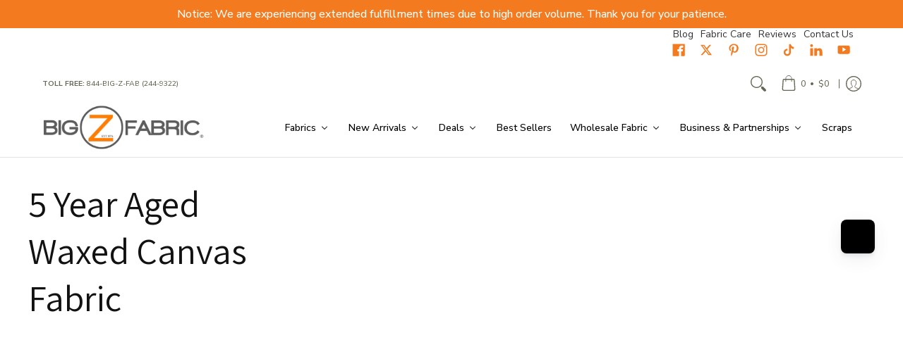

--- FILE ---
content_type: text/css
request_url: https://bigzfabric.com/cdn/shop/t/27/assets/bss-custom.css?v=167611536636077009861749716968
body_size: -18
content:
.bss-checkout{display:none;pointer-events:unset;opacity:1;background:var(--button_primary_background);border:var(--button_border) solid var(--button_primary_border);border-radius:var(--button_corner);color:var(--button_primary_text);cursor:pointer;max-width:220px;text-align:center;text-decoration:none;vertical-align:middle;white-space:normal;width:100%;box-sizing:border-box;font-weight:var(--body_font_weight_medium);font-size:var(--x_small);font-family:var(--body_font);line-height:calc(var(--small) * 1.25);min-height:40px;padding:calc(var(--master_spacing) / 2) var(--xx_small);position:relative;backface-visibility:hidden;transition:background .25s ease 0s,border-color .25s ease 0s,color .25s ease 0s,height .25s ease 0s,opacity .25s ease 0s}.bss-checkout:hover{outline:0;background:var(--button_primary_text);color:var(--button_primary_background);text-decoration:none}.bss-checkout-container{display:flex;justify-content:center}product-form .bss-b2b-customized-compare-at-price:first-of-type{display:none!important}product-form gp-product-price:first-of-type{display:none!important}product-form .bss-b2b-customized-compare-at-price,product-form gp-product-price[bss-b2b-product-price]{font-size:18px!important}.cart-product h6[bss-b2b-item-original-price]{color:var(--price_color)!important}.cart-product h6[bss-b2b-item-original-price]:not(:has(.bss-check)):after{content:" each"}.cart-product .vendors[bss-b2b-final-line-price]:not(:has(.bss-check)):before{content:"total: "}#collection-grid .product-price[bss-b2b-product-price]{color:var(--price_color)!important;font-size:var(--headline_font_size_16)!important}#cart-table [bss-b2b-item-original-price],#cart-table .bss-b2b-compare-at-price{color:var(--price_color)!important}#cart-table [bss-b2b-final-line-price]{color:var(--a11ygrey)!important}.bss-qb-total-price-item{font-size:16px!important}.clearfix.bottompad-quarter:has(.bss-checkout){display:flex!important;justify-content:center}#cart:has(.bss-qb-price-item) .bss-b2b-compare-at-price~.price-preview[bss-b2b-item-original-price],#cart:has(.bss-qb-price-item) [bss-b2b-final-line-price],#cart:has(.bss-qb-price-item) .docapp-right [bss-b2b-cart-total-price]{display:none!important}
/*# sourceMappingURL=/cdn/shop/t/27/assets/bss-custom.css.map?v=167611536636077009861749716968 */


--- FILE ---
content_type: application/x-javascript
request_url: https://cdn-app.cart-bot.net/public/js/main.js?shop=d9f499.myshopify.com&1756813335c
body_size: 21746
content:
if(void 0===window.giftbeeloaded||null===document.getElementById("giftbee-loaded")){try{window.giftbeeloaded=!0;var elem54214243=document.createElement("div");elem54214243.id="giftbee-loaded",elem54214243.style.cssText="display:none;",document.body.appendChild(elem54214243)}catch(t){console.error(t)}!function(){var t={bucket:0,capacity:10,delay:500,add:function(){this.bucket++,this.clearBucket()},clearBucketTimeout:null,clearBucket:function(){null!==this.clearBucketTimeout&&clearTimeout(this.clearBucketTimeout);var t=this;setTimeout((function(){t.bucket=0}),this.delay)},hasSpace:function(){return this.bucket<this.capacity}};!function(e){for(var n=[{id:47217,name:"Auto Ship On Roll Fee",must_include_any_variant:"true",remove_the_initial_variants:"false",works_in_reverse:"true",status:"enabled",apply_once_per_cart:"true",condition_type:"products",cart_value_min:"0",cart_value_max:"",cart_value_max_enable:"false",apply_once_per_session:"false",apply_only_on_add_to_cart:"false",products_min:"0",products_max:"",products_max_enable:"false",product_variants_contain:[{product_id:"8177918476595",variant_id:"44689642291507",title:"Neoprene Bonded Sponge Waterproof Wetsuit Fabric / 2mm Black / Sold By The Yard - Default Title",selling_plan_name:"One-time purchase or any selling plan",selling_plan_id:"one_time_or_any",quantity:1},{product_id:"8178141135155",variant_id:"44690082300211",title:"Neoprene Bonded Sponge Waterproof Wetsuit Fabric / 2mm Black / Sold By The Foot - Default Title",selling_plan_name:"One-time purchase or any selling plan",selling_plan_id:"one_time_or_any",quantity:1},{product_id:"8178188550451",variant_id:"44690168840499",title:"Neoprene Bonded Sponge Waterproof Wetsuit Fabric / 1mm Black / Sold By The Yard - Default Title",selling_plan_name:"One-time purchase or any selling plan",selling_plan_id:"one_time_or_any",quantity:1},{product_id:"8178188615987",variant_id:"44690168906035",title:"Neoprene Bonded Sponge Waterproof Wetsuit Fabric / 3mm Black / Sold By The Yard - Default Title",selling_plan_name:"One-time purchase or any selling plan",selling_plan_id:"one_time_or_any",quantity:1},{product_id:"8178188648755",variant_id:"44690168938803",title:"Neoprene Bonded Sponge Waterproof Wetsuit Fabric / 4mm Black / Sold By The Yard - Default Title",selling_plan_name:"One-time purchase or any selling plan",selling_plan_id:"one_time_or_any",quantity:1},{product_id:"8178188681523",variant_id:"44690168971571",title:"Neoprene Bonded Sponge Waterproof Wetsuit Fabric / 5mm Black / Sold By The Yard - Default Title",selling_plan_name:"One-time purchase or any selling plan",selling_plan_id:"one_time_or_any",quantity:1},{product_id:"8178188779827",variant_id:"44690169069875",title:"Neoprene Bonded Sponge Waterproof Wetsuit Fabric / 1mm Black / Sold By The Foot - Default Title",selling_plan_name:"One-time purchase or any selling plan",selling_plan_id:"one_time_or_any",quantity:1},{product_id:"8178188812595",variant_id:"44690169102643",title:"Neoprene Bonded Sponge Waterproof Wetsuit Fabric / 3mm Black / Sold By The Foot - Default Title",selling_plan_name:"One-time purchase or any selling plan",selling_plan_id:"one_time_or_any",quantity:1},{product_id:"8178188845363",variant_id:"44690169135411",title:"Neoprene Bonded Sponge Waterproof Wetsuit Fabric / 4mm Black / Sold By The Foot - Default Title",selling_plan_name:"One-time purchase or any selling plan",selling_plan_id:"one_time_or_any",quantity:1},{product_id:"8178188878131",variant_id:"44690169168179",title:"Neoprene Bonded Sponge Waterproof Wetsuit Fabric / 5mm Black / Sold By The Foot - Default Title",selling_plan_name:"One-time purchase or any selling plan",selling_plan_id:"one_time_or_any",quantity:1},{product_id:"8178357895475",variant_id:"44690448548147",title:"Neoprene Bonded Sponge Waterproof Wetsuit Fabric / 1mm Red / Sold By The Yard - Default Title",selling_plan_name:"One-time purchase or any selling plan",selling_plan_id:"one_time_or_any",quantity:1},{product_id:"8178357993779",variant_id:"44690448646451",title:"Neoprene Bonded Sponge Waterproof Wetsuit Fabric / 1mm Red / Sold By The Foot - Default Title",selling_plan_name:"One-time purchase or any selling plan",selling_plan_id:"one_time_or_any",quantity:1},{product_id:"8178358026547",variant_id:"44690448679219",title:"Neoprene Bonded Sponge Waterproof Wetsuit Fabric / 1mm Royal Blue / Sold By The Yard - Default Title",selling_plan_name:"One-time purchase or any selling plan",selling_plan_id:"one_time_or_any",quantity:1},{product_id:"8178358059315",variant_id:"44690448711987",title:"Neoprene Bonded Sponge Waterproof Wetsuit Fabric / 1mm Royal Blue / Sold By The Foot - Default Title",selling_plan_name:"One-time purchase or any selling plan",selling_plan_id:"one_time_or_any",quantity:1},{product_id:"8178358157619",variant_id:"44690448941363",title:"Neoprene Bonded Sponge Waterproof Wetsuit Fabric / 3mm Red / Sold By The Yard - Default Title",selling_plan_name:"One-time purchase or any selling plan",selling_plan_id:"one_time_or_any",quantity:1},{product_id:"8178358288691",variant_id:"44690449039667",title:"Neoprene Bonded Sponge Waterproof Wetsuit Fabric / 3mm Royal Blue / Sold By The Yard - Default Title",selling_plan_name:"One-time purchase or any selling plan",selling_plan_id:"one_time_or_any",quantity:1},{product_id:"8178358255923",variant_id:"44690449072435",title:"Neoprene Bonded Sponge Waterproof Wetsuit Fabric / 3mm Red / Sold By The Foot - Default Title",selling_plan_name:"One-time purchase or any selling plan",selling_plan_id:"one_time_or_any",quantity:1},{product_id:"8178358321459",variant_id:"44690449105203",title:"Neoprene Bonded Sponge Waterproof Wetsuit Fabric / 3mm Royal Blue / Sold By The Foot - Default Title",selling_plan_name:"One-time purchase or any selling plan",selling_plan_id:"one_time_or_any",quantity:1},{product_id:"8178385977651",variant_id:"44690494456115",title:"Black Chrome Mirror Reflective Vinyl Fabric / Sold By The Yard - Default Title",selling_plan_name:"One-time purchase or any selling plan",selling_plan_id:"one_time_or_any",quantity:1},{product_id:"8178386010419",variant_id:"44690494488883",title:"Brown Chrome Mirror Reflective Vinyl Fabric / Sold By The Yard - Default Title",selling_plan_name:"One-time purchase or any selling plan",selling_plan_id:"one_time_or_any",quantity:1},{product_id:"8178386043187",variant_id:"44690494521651",title:"Champagne Chrome Mirror Reflective Vinyl Fabric / Sold By The Yard - Default Title",selling_plan_name:"One-time purchase or any selling plan",selling_plan_id:"one_time_or_any",quantity:1},{product_id:"8178386174259",variant_id:"44690494783795",title:"Fuchsia Chrome Mirror Reflective Vinyl Fabric / Sold By The Yard - Default Title",selling_plan_name:"One-time purchase or any selling plan",selling_plan_id:"one_time_or_any",quantity:1},{product_id:"8178386239795",variant_id:"44690494849331",title:"Gold Chrome Mirror Reflective Vinyl Fabric / Sold By The Yard - Default Title",selling_plan_name:"One-time purchase or any selling plan",selling_plan_id:"one_time_or_any",quantity:1},{product_id:"8178386272563",variant_id:"44690494882099",title:"Maroon Chrome Mirror Reflective Vinyl Fabric / Sold By The Yard - Default Title",selling_plan_name:"One-time purchase or any selling plan",selling_plan_id:"one_time_or_any",quantity:1},{product_id:"8178386305331",variant_id:"44690494914867",title:"Orange Chrome Mirror Reflective Vinyl Fabric / Sold By The Yard - Default Title",selling_plan_name:"One-time purchase or any selling plan",selling_plan_id:"one_time_or_any",quantity:1},{product_id:"8178386338099",variant_id:"44690494947635",title:"Pink Chrome Mirror Reflective Vinyl Fabric / Sold By The Yard - Default Title",selling_plan_name:"One-time purchase or any selling plan",selling_plan_id:"one_time_or_any",quantity:1},{product_id:"8178386403635",variant_id:"44690495013171",title:"Purple Chrome Mirror Reflective Vinyl Fabric / Sold By The Yard - Default Title",selling_plan_name:"One-time purchase or any selling plan",selling_plan_id:"one_time_or_any",quantity:1},{product_id:"8178386436403",variant_id:"44690495045939",title:"Red Chrome Mirror Reflective Vinyl Fabric / Sold By The Yard - Default Title",selling_plan_name:"One-time purchase or any selling plan",selling_plan_id:"one_time_or_any",quantity:1},{product_id:"8178386469171",variant_id:"44690495078707",title:"Silver Chrome Mirror Reflective Vinyl Fabric / Sold By The Yard - Default Title",selling_plan_name:"One-time purchase or any selling plan",selling_plan_id:"one_time_or_any",quantity:1},{product_id:"8178386534707",variant_id:"44690495144243",title:"Turquoise Chrome Mirror Reflective Vinyl Fabric / Sold By The Yard - Default Title",selling_plan_name:"One-time purchase or any selling plan",selling_plan_id:"one_time_or_any",quantity:1},{product_id:"8178406162739",variant_id:"44690533581107",title:"Crocodile Holographic Embossed PVC Vinyl Fabric / Steel / Sold By The Yard - Default Title",selling_plan_name:"One-time purchase or any selling plan",selling_plan_id:"one_time_or_any",quantity:1},{product_id:"8178406228275",variant_id:"44690533646643",title:"Gold Crocodile Holographic Embossed PVC Vinyl Fabric / Sold By The Yard - Default Title",selling_plan_name:"One-time purchase or any selling plan",selling_plan_id:"one_time_or_any",quantity:1},{product_id:"8178406261043",variant_id:"44690533679411",title:"Crocodile Holographic Embossed PVC Vinyl Fabric / Pink / Sold By The Yard - Default Title",selling_plan_name:"One-time purchase or any selling plan",selling_plan_id:"one_time_or_any",quantity:1},{product_id:"8178406326579",variant_id:"44690533744947",title:"Crocodile Holographic Embossed PVC Vinyl Fabric / Red / Sold By The Yard - Default Title",selling_plan_name:"One-time purchase or any selling plan",selling_plan_id:"one_time_or_any",quantity:1},{product_id:"8178406392115",variant_id:"44690533777715",title:"Crocodile Holographic Embossed PVC Vinyl Fabric / Silver / Sold By The Yard - Default Title",selling_plan_name:"One-time purchase or any selling plan",selling_plan_id:"one_time_or_any",quantity:1},{product_id:"8178406457651",variant_id:"44690534007091",title:"Crocodile Holographic Embossed PVC Vinyl Fabric / Turquoise / Sold By The Yard - Default Title",selling_plan_name:"One-time purchase or any selling plan",selling_plan_id:"one_time_or_any",quantity:1},{product_id:"8178406490419",variant_id:"44690534105395",title:"Viper Snake Holographic Embossed PVC Vinyl Fabric / Steel / Sold By The Yard - Default Title",selling_plan_name:"One-time purchase or any selling plan",selling_plan_id:"one_time_or_any",quantity:1},{product_id:"8178406555955",variant_id:"44690534170931",title:"Viper Snake Holographic Embossed PVC Vinyl Fabric / Gold / Sold By The Yard - Default Title",selling_plan_name:"One-time purchase or any selling plan",selling_plan_id:"one_time_or_any",quantity:1},{product_id:"8178406588723",variant_id:"44690534203699",title:"Viper Snake Holographic Embossed PVC Vinyl Fabric / Pink / Sold By The Yard - Default Title",selling_plan_name:"One-time purchase or any selling plan",selling_plan_id:"one_time_or_any",quantity:1},{product_id:"8178406654259",variant_id:"44690534269235",title:"Viper Snake Holographic Embossed PVC Vinyl Fabric / Red / Sold By The Yard - Default Title",selling_plan_name:"One-time purchase or any selling plan",selling_plan_id:"one_time_or_any",quantity:1},{product_id:"8178406719795",variant_id:"44690534367539",title:"Viper Snake Holographic Embossed PVC Vinyl Fabric / Royal Blue / Sold By The Yard - Default Title",selling_plan_name:"One-time purchase or any selling plan",selling_plan_id:"one_time_or_any",quantity:1},{product_id:"8178406785331",variant_id:"44690534433075",title:"Viper Snake Holographic Embossed PVC Vinyl Fabric / Silver / Sold By The Yard - Default Title",selling_plan_name:"One-time purchase or any selling plan",selling_plan_id:"one_time_or_any",quantity:1},{product_id:"8178406818099",variant_id:"44690534498611",title:"Viper Snake Holographic Embossed PVC Vinyl Fabric / Turquoise / Sold By The Yard - Default Title",selling_plan_name:"One-time purchase or any selling plan",selling_plan_id:"one_time_or_any",quantity:1},{product_id:"8178424840499",variant_id:"44690569167155",title:"Desert Holographic Multi-Color Chrome Vinyl Fabric / Sold By The Yard - Default Title",selling_plan_name:"One-time purchase or any selling plan",selling_plan_id:"one_time_or_any",quantity:1},{product_id:"8178425004339",variant_id:"44690569298227",title:"Gold/Silver Holographic Multi-Color Chrome Vinyl Fabric / Sold By The Yard - Default Title",selling_plan_name:"One-time purchase or any selling plan",selling_plan_id:"one_time_or_any",quantity:1},{product_id:"8178424971571",variant_id:"44690569330995",title:"Mermaid Holographic Multi-Color Chrome Vinyl Fabric / Sold By The Yard - Default Title",selling_plan_name:"One-time purchase or any selling plan",selling_plan_id:"one_time_or_any",quantity:1},{product_id:"8178425069875",variant_id:"44690569396531",title:"Sunset Holographic Multi-Color Chrome Vinyl Fabric / Sold By The Yard - Default Title",selling_plan_name:"One-time purchase or any selling plan",selling_plan_id:"one_time_or_any",quantity:1},{product_id:"8178425102643",variant_id:"44690569429299",title:"Rainbow Holographic Multi-Color Chrome Vinyl Fabric / Sold By The Yard - Default Title",selling_plan_name:"One-time purchase or any selling plan",selling_plan_id:"one_time_or_any",quantity:1},{product_id:"8178425168179",variant_id:"44690569494835",title:"Sea Holographic Multi-Color Chrome Vinyl Fabric / Sold By The Yard - Default Title",selling_plan_name:"One-time purchase or any selling plan",selling_plan_id:"one_time_or_any",quantity:1},{product_id:"8178428313907",variant_id:"44690573820211",title:"30 Gauge Clear Plastic Vinyl Fabric (Marine Grade) / Sold By The Yard - Default Title",selling_plan_name:"One-time purchase or any selling plan",selling_plan_id:"one_time_or_any",quantity:1},{product_id:"8178428346675",variant_id:"44690573852979",title:"20 Gauge Clear Plastic Vinyl Fabric (Marine Grade) / Sold By The Yard - Default Title",selling_plan_name:"One-time purchase or any selling plan",selling_plan_id:"one_time_or_any",quantity:1},{product_id:"8178428444979",variant_id:"44690573951283",title:"40 Gauge Clear Plastic Vinyl Fabric (Marine Grade) / Sold By The Yard - Default Title",selling_plan_name:"One-time purchase or any selling plan",selling_plan_id:"one_time_or_any",quantity:1},{product_id:"8178428477747",variant_id:"44690573984051",title:"60 Gauge Clear Plastic Vinyl Fabric (Marine Grade) / Sold By The Yard - Default Title",selling_plan_name:"One-time purchase or any selling plan",selling_plan_id:"one_time_or_any",quantity:1},{product_id:"8178429919539",variant_id:"44690575556915",title:"Neoprene Bonded Sponge Waterproof Wetsuit Fabric / 1mm White / Sold By The Foot - Default Title",selling_plan_name:"One-time purchase or any selling plan",selling_plan_id:"one_time_or_any",quantity:1},{product_id:"8178430017843",variant_id:"44690575655219",title:"Neoprene Bonded Sponge Waterproof Wetsuit Fabric / 1mm White / Sold By The Yard - Default Title",selling_plan_name:"One-time purchase or any selling plan",selling_plan_id:"one_time_or_any",quantity:1},{product_id:"8178430050611",variant_id:"44690575687987",title:"Neoprene Bonded Sponge Waterproof Wetsuit Fabric / 3mm White / Sold By The Foot - Default Title",selling_plan_name:"One-time purchase or any selling plan",selling_plan_id:"one_time_or_any",quantity:1},{product_id:"8178430116147",variant_id:"44690575753523",title:"Neoprene Bonded Sponge Waterproof Wetsuit Fabric / 3mm White / Sold By The Yard - Default Title",selling_plan_name:"One-time purchase or any selling plan",selling_plan_id:"one_time_or_any",quantity:1},{product_id:"8178433818931",variant_id:"44690579620147",title:"Lead Chrome Mirror Reflective Vinyl Fabric / Sold By The Yard - Default Title",selling_plan_name:"One-time purchase or any selling plan",selling_plan_id:"one_time_or_any",quantity:1},{product_id:"8178433884467",variant_id:"44690579685683",title:"Light Gold Chrome Mirror Reflective Vinyl Fabric / Sold By The Yard - Default Title",selling_plan_name:"One-time purchase or any selling plan",selling_plan_id:"one_time_or_any",quantity:1},{product_id:"8178433917235",variant_id:"44690579718451",title:"Death Black Hydra Gator 3D Embossed Vinyl Fabric / Sold By The Yard - Default Title",selling_plan_name:"One-time purchase or any selling plan",selling_plan_id:"one_time_or_any",quantity:1},{product_id:"8178433950003",variant_id:"44690579751219",title:"Midnight Brown Hydra Gator 3D Embossed Vinyl Fabric / Sold By The Yard - Default Title",selling_plan_name:"One-time purchase or any selling plan",selling_plan_id:"one_time_or_any",quantity:1},{product_id:"8178434015539",variant_id:"44690579816755",title:"Blood Red Hydra Gator 3D Embossed Vinyl Fabric / Sold By The Yard - Default Title",selling_plan_name:"One-time purchase or any selling plan",selling_plan_id:"one_time_or_any",quantity:1},{product_id:"8178434081075",variant_id:"44690579915059",title:"Molasses Brown Hydra Gator 3D Embossed Vinyl Fabric / Sold By The Yard - Default Title",selling_plan_name:"One-time purchase or any selling plan",selling_plan_id:"one_time_or_any",quantity:1},{product_id:"8178434146611",variant_id:"44690579980595",title:"Passion Purple Hydra Gator 3D Embossed Vinyl Fabric / Sold By The Yard - Default Title",selling_plan_name:"One-time purchase or any selling plan",selling_plan_id:"one_time_or_any",quantity:1},{product_id:"8178434179379",variant_id:"44690580013363",title:"Viper Green Hydra Gator 3D Embossed Vinyl Fabric / Sold By The Yard - Default Title",selling_plan_name:"One-time purchase or any selling plan",selling_plan_id:"one_time_or_any",quantity:1},{product_id:"8178434212147",variant_id:"44690580046131",title:"Tide Blue Hydra Gator 3D Embossed Vinyl Fabric / Sold By The Yard - Default Title",selling_plan_name:"One-time purchase or any selling plan",selling_plan_id:"one_time_or_any",quantity:1},{product_id:"8178434277683",variant_id:"44690580111667",title:"Fossil Brown Hydra Gator 3D Embossed Vinyl Fabric / Sold By The Yard - Default Title",selling_plan_name:"One-time purchase or any selling plan",selling_plan_id:"one_time_or_any",quantity:1},{product_id:"8178434343219",variant_id:"44690580177203",title:"Sterling Grey Hydra Gator 3D Embossed Vinyl Fabric / Sold By The Yard - Default Title",selling_plan_name:"One-time purchase or any selling plan",selling_plan_id:"one_time_or_any",quantity:1},{product_id:"8178434375987",variant_id:"44690580209971",title:"Pure White Hydra Gator 3D Embossed Vinyl Fabric / Sold By The Yard - Default Title",selling_plan_name:"One-time purchase or any selling plan",selling_plan_id:"one_time_or_any",quantity:1},{product_id:"8178485756211",variant_id:"44690652954931",title:"Royal Blue Chrome Mirror Reflective Vinyl Fabric / Sold By The Yard - Default Title",selling_plan_name:"One-time purchase or any selling plan",selling_plan_id:"one_time_or_any",quantity:1},{product_id:"8178486083891",variant_id:"44690653511987",title:"Ultra Sparkle Glitter Upholstery Vinyl Fabric / GOLD / Sold by The Yard - Default Title",selling_plan_name:"One-time purchase or any selling plan",selling_plan_id:"one_time_or_any",quantity:1},{product_id:"8178486116659",variant_id:"44690653544755",title:"Ultra Sparkle Glitter Upholstery Vinyl Fabric / ROYAL BLUE / Sold by The Yard - Default Title",selling_plan_name:"One-time purchase or any selling plan",selling_plan_id:"one_time_or_any",quantity:1},{product_id:"8178486247731",variant_id:"44690654134579",title:"Ultra Sparkle Glitter Upholstery Vinyl Fabric / ORANGE / Sold by The Yard - Default Title",selling_plan_name:"One-time purchase or any selling plan",selling_plan_id:"one_time_or_any",quantity:1},{product_id:"8178486280499",variant_id:"44690654167347",title:"Ultra Sparkle Glitter Upholstery Vinyl Fabric / DARK GREEN / Sold by The Yard - Default Title",selling_plan_name:"One-time purchase or any selling plan",selling_plan_id:"one_time_or_any",quantity:1},{product_id:"8178486346035",variant_id:"44690654232883",title:"Ultra Sparkle Glitter Upholstery Vinyl Fabric / PURPLE / Sold by The Yard - Default Title",selling_plan_name:"One-time purchase or any selling plan",selling_plan_id:"one_time_or_any",quantity:1},{product_id:"8178486411571",variant_id:"44690654298419",title:"Ultra Sparkle Glitter Upholstery Vinyl Fabric / DARK SILVER / Sold by The Yard - Default Title",selling_plan_name:"One-time purchase or any selling plan",selling_plan_id:"one_time_or_any",quantity:1},{product_id:"8178502435123",variant_id:"44690681758003",title:"Ultra Sparkle Glitter Upholstery Vinyl Fabric DuroLast&reg; / DARK GOLD / Sold by The Yard - Default Title",selling_plan_name:"One-time purchase or any selling plan",selling_plan_id:"one_time_or_any",quantity:1},{product_id:"8178502467891",variant_id:"44690681790771",title:"Ultra Sparkle Glitter Upholstery Vinyl Fabric DuroLast&reg; / CHARCOAL / Sold by The Yard - Default Title",selling_plan_name:"One-time purchase or any selling plan",selling_plan_id:"one_time_or_any",quantity:1},{product_id:"8178502566195",variant_id:"44690681889075",title:"Ultra Sparkle Glitter Upholstery Vinyl Fabric DuroLast&reg; / BLACK / Sold by The Yard - Default Title",selling_plan_name:"One-time purchase or any selling plan",selling_plan_id:"one_time_or_any",quantity:1},{product_id:"8178502598963",variant_id:"44690681921843",title:"Ultra Sparkle Glitter Upholstery Vinyl Fabric DuroLast&reg; / CANDY PINK / Sold by The Yard - Default Title",selling_plan_name:"One-time purchase or any selling plan",selling_plan_id:"one_time_or_any",quantity:1},{product_id:"8178502631731",variant_id:"44690681954611",title:"Ultra Sparkle Glitter Upholstery Vinyl Fabric DuroLast&reg; / RED / Sold by The Yard - Default Title",selling_plan_name:"One-time purchase or any selling plan",selling_plan_id:"one_time_or_any",quantity:1},{product_id:"8178502664499",variant_id:"44690681987379",title:"Ultra Sparkle Glitter Upholstery Vinyl Fabric DuroLast&reg; / CANDY RED / Sold by The Yard - Default Title",selling_plan_name:"One-time purchase or any selling plan",selling_plan_id:"one_time_or_any",quantity:1},{product_id:"8178502828339",variant_id:"44690682806579",title:"Ultra Sparkle Glitter Upholstery Vinyl Fabric DuroLast&reg; / HOT PINK / Sold by The Yard - Default Title",selling_plan_name:"One-time purchase or any selling plan",selling_plan_id:"one_time_or_any",quantity:1},{product_id:"8178502861107",variant_id:"44690682839347",title:"Ultra Sparkle Glitter Upholstery Vinyl Fabric DuroLast&reg; / LIME / Sold by The Yard - Default Title",selling_plan_name:"One-time purchase or any selling plan",selling_plan_id:"one_time_or_any",quantity:1},{product_id:"8178502926643",variant_id:"44690682904883",title:"Ultra Sparkle Glitter Upholstery Vinyl Fabric DuroLast&reg; / WHITE / Sold by The Yard - Default Title",selling_plan_name:"One-time purchase or any selling plan",selling_plan_id:"one_time_or_any",quantity:1},{product_id:"8178503024947",variant_id:"44690683003187",title:"Ultra Sparkle Glitter Upholstery Vinyl Fabric DuroLast&reg; / PINK / Sold by The Yard - Default Title",selling_plan_name:"One-time purchase or any selling plan",selling_plan_id:"one_time_or_any",quantity:1},{product_id:"8178504499507",variant_id:"44690684936499",title:"Silver (Second Quality Goods) Chrome Mirror Reflective Vinyl Fabric / Sold By The Yard - Default Title",selling_plan_name:"One-time purchase or any selling plan",selling_plan_id:"one_time_or_any",quantity:1},{product_id:"8178511577395",variant_id:"44690695848243",title:"Hydra Gator Green Classic Ostrich Upholstery Vinyl Fabric / Sold By The Yard - Default Title",selling_plan_name:"One-time purchase or any selling plan",selling_plan_id:"one_time_or_any",quantity:1},{product_id:"8178513248563",variant_id:"44690698076467",title:"Black Distressed/Crushed Chrome Metallic Mirror Vinyl Fabric / Sold By The Yard - Default Title",selling_plan_name:"One-time purchase or any selling plan",selling_plan_id:"one_time_or_any",quantity:1},{product_id:"8178513281331",variant_id:"44690698109235",title:"Storm Gray Distressed/Crushed Chrome Metallic Mirror Vinyl Fabric / Sold By The Yard - Default Title",selling_plan_name:"One-time purchase or any selling plan",selling_plan_id:"one_time_or_any",quantity:1},{product_id:"8178513314099",variant_id:"44690698142003",title:"Holographic Storm Gray Distressed/Crushed Chrome Metallic Mirror Vinyl Fabric / Sold By The Yard - Default Title",selling_plan_name:"One-time purchase or any selling plan",selling_plan_id:"one_time_or_any",quantity:1},{product_id:"8178513379635",variant_id:"44690698567987",title:"Champagne Distressed/Crushed Chrome Metallic Mirror Vinyl Fabric / Sold By The Yard - Default Title",selling_plan_name:"One-time purchase or any selling plan",selling_plan_id:"one_time_or_any",quantity:1},{product_id:"8178513445171",variant_id:"44690698633523",title:"Red Distressed/Crushed Chrome Metallic Mirror Vinyl Fabric / Sold By The Yard - Default Title",selling_plan_name:"One-time purchase or any selling plan",selling_plan_id:"one_time_or_any",quantity:1},{product_id:"8178513477939",variant_id:"44690698666291",title:"Fuchsia Distressed/Crushed Chrome Metallic Mirror Vinyl Fabric / Sold By The Yard - Default Title",selling_plan_name:"One-time purchase or any selling plan",selling_plan_id:"one_time_or_any",quantity:1},{product_id:"8178513510707",variant_id:"44690698699059",title:"Hologrpahic Gold Distressed/Crushed Chrome Metallic Mirror Vinyl Fabric / Sold By The Yard - Default Title",selling_plan_name:"One-time purchase or any selling plan",selling_plan_id:"one_time_or_any",quantity:1},{product_id:"8178513543475",variant_id:"44690698731827",title:"Gold Distressed/Crushed Chrome Metallic Mirror Vinyl Fabric / Sold By The Yard - Default Title",selling_plan_name:"One-time purchase or any selling plan",selling_plan_id:"one_time_or_any",quantity:1},{product_id:"8178513641779",variant_id:"44690698862899",title:"Bright Green Distressed/Crushed Chrome Metallic Mirror Vinyl Fabric / Sold By The Yard - Default Title",selling_plan_name:"One-time purchase or any selling plan",selling_plan_id:"one_time_or_any",quantity:1},{product_id:"8178513674547",variant_id:"44690698993971",title:"Light Pink Distressed/Crushed Chrome Metallic Mirror Vinyl Fabric / Sold By The Yard/DuroLast &reg; - Default Title",selling_plan_name:"One-time purchase or any selling plan",selling_plan_id:"one_time_or_any",quantity:1},{product_id:"8178513707315",variant_id:"44690699026739",title:"Holographic Silver Distressed/Crushed Chrome Metallic Mirror Vinyl Fabric / Sold By The Yard - Default Title",selling_plan_name:"One-time purchase or any selling plan",selling_plan_id:"one_time_or_any",quantity:1},{product_id:"8178513740083",variant_id:"44690699059507",title:"Silver Distressed/Crushed Chrome Metallic Mirror Vinyl Fabric / Sold By The Yard - Default Title",selling_plan_name:"One-time purchase or any selling plan",selling_plan_id:"one_time_or_any",quantity:1},{product_id:"8245035598131",variant_id:"44932042817843",title:"(SECOND QUALITY GOODS) Pearl Holographic Multi-Color Chrome Vinyl Fabric / Sold By The Yard - Default Title",selling_plan_name:"One-time purchase or any selling plan",selling_plan_id:"one_time_or_any",quantity:1},{product_id:"8245035630899",variant_id:"44932042850611",title:"(SECOND QUALITY GOODS) Lead Chrome Mirror Reflective Vinyl Fabric / Sold By The Yard - Default Title",selling_plan_name:"One-time purchase or any selling plan",selling_plan_id:"one_time_or_any",quantity:1},{product_id:"8245035827507",variant_id:"44932043047219",title:"Viper Snake Holographic Embossed PVC Vinyl Fabric / Steel (SECOND QUALITY GOODS) / Sold By The Yard - Default Title",selling_plan_name:"One-time purchase or any selling plan",selling_plan_id:"one_time_or_any",quantity:1},{product_id:"8245035860275",variant_id:"44932043079987",title:"(SECOND QUALITY GOODS) Rainbow Holographic Multi-Color Chrome Vinyl Fabric / Sold By The Yard - Default Title",selling_plan_name:"One-time purchase or any selling plan",selling_plan_id:"one_time_or_any",quantity:1},{product_id:"8245035893043",variant_id:"44932043112755",title:"(SECOND QUALITY GOODS) Orange Chrome Mirror Reflective Vinyl Fabric / Sold By The Yard - Default Title",selling_plan_name:"One-time purchase or any selling plan",selling_plan_id:"one_time_or_any",quantity:1},{product_id:"8592075194675",variant_id:"46696287109427",title:"(Second Quality Goods) Gold Chrome Mirror Reflective Vinyl Fabric / Sold By The Yard - Default Title",selling_plan_name:"One-time purchase or any selling plan",selling_plan_id:"one_time_or_any",quantity:1},{product_id:"8592075227443",variant_id:"46696287142195",title:"(Second Quality Goods) Pink Chrome Mirror Reflective Vinyl Fabric / Sold By The Yard - Default Title",selling_plan_name:"One-time purchase or any selling plan",selling_plan_id:"one_time_or_any",quantity:1},{product_id:"8592075424051",variant_id:"46696287338803",title:"Ultra Sparkle Glitter Upholstery Vinyl Fabric / YELLOW / Sold by The Yard - Default Title",selling_plan_name:"One-time purchase or any selling plan",selling_plan_id:"one_time_or_any",quantity:1},{product_id:"8592075522355",variant_id:"46696287437107",title:"Ultra Sparkle Glitter Upholstery Vinyl Fabric / EXPRESSO / Sold by The Yard - Default Title",selling_plan_name:"One-time purchase or any selling plan",selling_plan_id:"one_time_or_any",quantity:1},{product_id:"8592075587891",variant_id:"46696287502643",title:"Ultra Sparkle Glitter Upholstery Vinyl Fabric / RUST / Sold by The Yard - Default Title",selling_plan_name:"One-time purchase or any selling plan",selling_plan_id:"one_time_or_any",quantity:1},{product_id:"8592075620659",variant_id:"46696287535411",title:"Ultra Sparkle Glitter Upholstery Vinyl Fabric / BROWN / Sold by The Yard - Default Title",selling_plan_name:"One-time purchase or any selling plan",selling_plan_id:"one_time_or_any",quantity:1},{product_id:"8592075653427",variant_id:"46696287568179",title:"Ultra Sparkle Glitter Upholstery Vinyl Fabric / TEAL / Sold by The Yard - Default Title",selling_plan_name:"One-time purchase or any selling plan",selling_plan_id:"one_time_or_any",quantity:1},{product_id:"8592078242099",variant_id:"46696291172659",title:"(Second Quality Goods) Turquoise Chrome Mirror Reflective Vinyl Fabric / Sold By The Yard - Default Title",selling_plan_name:"One-time purchase or any selling plan",selling_plan_id:"one_time_or_any",quantity:1},{product_id:"8592078340403",variant_id:"46696292057395",title:"(Second Quality Goods) Desert Holographic Multi-Color Chrome Vinyl Fabric / Sold By The Yard - Default Title",selling_plan_name:"One-time purchase or any selling plan",selling_plan_id:"one_time_or_any",quantity:1},{product_id:"9018135544115",variant_id:"48372078608691",title:"Sports Vinyl Fabric / Football - Default Title",selling_plan_name:"One-time purchase or any selling plan",selling_plan_id:"one_time_or_any",quantity:1},{product_id:"9018136494387",variant_id:"48372081033523",title:"Sports Vinyl Fabric / Basketball - Default Title",selling_plan_name:"One-time purchase or any selling plan",selling_plan_id:"one_time_or_any",quantity:1},{product_id:"9035159634227",variant_id:"48452963729715",title:"Mermaid Holographic Multi-Color Chrome Vinyl Fabric / Sold By The Yard (Second Quality Goods) - Default Title",selling_plan_name:"One-time purchase or any selling plan",selling_plan_id:"one_time_or_any",quantity:1},{product_id:"9035219304755",variant_id:"48454029672755",title:"Ultra Sparkle Glitter Upholstery Vinyl Fabric DuroLast&reg; / PINK / Sold by The Yard (Second Quality Goods)) - Default Title",selling_plan_name:"One-time purchase or any selling plan",selling_plan_id:"one_time_or_any",quantity:1},{product_id:"9360947183923",variant_id:"49648160145715",title:"Sunset Holographic Multi-Color Chrome Vinyl Fabric / Sold By The Yard (Second Quality Goods) - Default Title",selling_plan_name:"One-time purchase or any selling plan",selling_plan_id:"one_time_or_any",quantity:1},{product_id:"8178502795571",variant_id:"49819901231411",title:"Ultra Sparkle Glitter Upholstery Vinyl Fabric DuroLast&reg; / TURQUOISE / Sold by The Yard - Default Title",selling_plan_name:"One-time purchase or any selling plan",selling_plan_id:"one_time_or_any",quantity:1},{product_id:"9401646350643",variant_id:"49832144142643",title:"Ultra Sparkle Glitter Upholstery Vinyl Fabric / Neon Green / Sold by The Yard - Default Title",selling_plan_name:"One-time purchase or any selling plan",selling_plan_id:"one_time_or_any",quantity:1},{product_id:"9401646973235",variant_id:"49832158921011",title:"Ultra Sparkle Glitter Upholstery Vinyl Fabric / Neon Yellow / Sold by The Yard - Default Title",selling_plan_name:"One-time purchase or any selling plan",selling_plan_id:"one_time_or_any",quantity:1},{product_id:"9402808369459",variant_id:"49842775556403",title:"White Chrome Mirror Reflective Vinyl Fabric / Sold By The Yard - Default Title",selling_plan_name:"One-time purchase or any selling plan",selling_plan_id:"one_time_or_any",quantity:1},{product_id:"9402810499379",variant_id:"49842795446579",title:"Kelly Green Chrome Mirror Reflective Vinyl Fabric / Sold By The Yard - Default Title",selling_plan_name:"One-time purchase or any selling plan",selling_plan_id:"one_time_or_any",quantity:1},{product_id:"9628416999731",variant_id:"51003617411379",title:"Ultra Sparkle Glitter Upholstery Vinyl Fabric / DARK GREEN / Sold by The Yard (Second Quality Goods) - Default Title",selling_plan_name:"One-time purchase or any selling plan",selling_plan_id:"one_time_or_any",quantity:1}],product_variants_add:[{product_id:"9657550307635",variant_id:"51141816254771",title:"Auto Ship On Roll - Default Title",selling_plan_name:"",selling_plan_id:"",quantity:1}],use_date_condition:"false",date_from:null,date_to:null,type:"classic",psp_title:"",psp_description:"",ask_for_confirmation:"false",confirmation_title:"",confirmation_description:"",restrict_amount_to_products_included:"false",add_products_even_if_already_in_the_cart:"false"},{id:56633,name:"Auto Ship On Roll Fee 2+ Yards",must_include_any_variant:"true",remove_the_initial_variants:"false",works_in_reverse:"true",status:"enabled",apply_once_per_cart:"true",condition_type:"n_products",cart_value_min:"0",cart_value_max:"",cart_value_max_enable:"false",apply_once_per_session:"false",apply_only_on_add_to_cart:"false",products_min:"2",products_max:"",products_max_enable:"false",product_variants_contain:[{product_id:"8794260668723",variant_id:"47331306930483",title:"Red/Gold Metallic Caiman Gator Vinyl - Default Title",selling_plan_name:"One-time purchase or any selling plan",selling_plan_id:"one_time_or_any",quantity:1},{product_id:"8794260898099",variant_id:"47331307553075",title:"White/Gold Metallic Caiman Gator Vinyl - Default Title",selling_plan_name:"One-time purchase or any selling plan",selling_plan_id:"one_time_or_any",quantity:1},{product_id:"8794260930867",variant_id:"47331307585843",title:"Black/Gold Metallic Caiman Gator Vinyl - Default Title",selling_plan_name:"One-time purchase or any selling plan",selling_plan_id:"one_time_or_any",quantity:1},{product_id:"8845297647923",variant_id:"47514075169075",title:"Navy/Blue Metallic Caiman Gator Vinyl - Default Title",selling_plan_name:"One-time purchase or any selling plan",selling_plan_id:"one_time_or_any",quantity:1},{product_id:"8845297680691",variant_id:"47514075201843",title:"Chocolate/Silver Metallic Caiman Gator Vinyl - Default Title",selling_plan_name:"One-time purchase or any selling plan",selling_plan_id:"one_time_or_any",quantity:1},{product_id:"8845297713459",variant_id:"47514075234611",title:"White/Silver Metallic Caiman Gator Vinyl - Default Title",selling_plan_name:"One-time purchase or any selling plan",selling_plan_id:"one_time_or_any",quantity:1},{product_id:"8845297746227",variant_id:"47514075267379",title:"Green/Silver Metallic Caiman Gator Vinyl - Default Title",selling_plan_name:"One-time purchase or any selling plan",selling_plan_id:"one_time_or_any",quantity:1},{product_id:"8845297778995",variant_id:"47514075300147",title:"Cement/Silver Metallic Caiman Gator Vinyl - Default Title",selling_plan_name:"One-time purchase or any selling plan",selling_plan_id:"one_time_or_any",quantity:1},{product_id:"8935190397235",variant_id:"47993096831283",title:"Hot Pink/Lilac Metallic Caiman Gator Vinyl / Sold by the Yard - Default Title",selling_plan_name:"One-time purchase or any selling plan",selling_plan_id:"one_time_or_any",quantity:1},{product_id:"8935190462771",variant_id:"47993096864051",title:"Black/Silver Metallic Caiman Gator Vinyl / Sold by the Yard - Default Title",selling_plan_name:"One-time purchase or any selling plan",selling_plan_id:"one_time_or_any",quantity:1},{product_id:"8935190626611",variant_id:"47993097453875",title:"Caribbean Teal Metallic Caiman Gator Vinyl / Sold by the Yard - Default Title",selling_plan_name:"One-time purchase or any selling plan",selling_plan_id:"one_time_or_any",quantity:1},{product_id:"8935190692147",variant_id:"47993097519411",title:"Disco Purple Metallic Caiman Gator Vinyl / Sold by the Yard - Default Title",selling_plan_name:"One-time purchase or any selling plan",selling_plan_id:"one_time_or_any",quantity:1},{product_id:"8935190855987",variant_id:"47993097847091",title:"Vintage Gold Metallic Caiman Gator Vinyl / Sold by the Yard - Default Title",selling_plan_name:"One-time purchase or any selling plan",selling_plan_id:"one_time_or_any",quantity:1},{product_id:"8935190954291",variant_id:"47993097945395",title:"Moonbow Cream Metallic Caiman Gator Vinyl / Sold by the Yard - Default Title",selling_plan_name:"One-time purchase or any selling plan",selling_plan_id:"one_time_or_any",quantity:1},{product_id:"8935191150899",variant_id:"47993098338611",title:"Rose Bronze Metallic Caiman Gator Vinyl / Sold by the Yard - Default Title",selling_plan_name:"One-time purchase or any selling plan",selling_plan_id:"one_time_or_any",quantity:1}],product_variants_add:[{product_id:"9657550307635",variant_id:"51141816254771",title:"Auto Ship On Roll - Default Title",selling_plan_name:"",selling_plan_id:"",quantity:1}],use_date_condition:"false",date_from:null,date_to:null,type:"classic",psp_title:"",psp_description:"",ask_for_confirmation:"true",confirmation_title:"",confirmation_description:"",restrict_amount_to_products_included:"false",add_products_even_if_already_in_the_cart:"false"}],i="Add to cart",a="No, thanks",o={9657550307635:{handle:"auto-ship-on-roll"}},r=[],l=(new Date).getTime(),c=0;c<n.length;c++){var d=!0;if(void 0!==n[c].use_date_condition&&"true"===n[c].use_date_condition){if(void 0!==n[c].date_from&&null!==n[c].date_from&&""!==n[c].date_from.trim())new Date(n[c].date_from).getTime()>l&&(d=!1);if(void 0!==n[c].date_to&&null!==n[c].date_to&&""!==n[c].date_to.trim())new Date(n[c].date_to).getTime()<l&&(d=!1)}!0===d&&r.push(n[c])}if("undefined"!=typeof Shopify&&void 0!==Shopify.currency&&void 0!==Shopify.currency.rate)for(var s=1*Shopify.currency.rate,u=0;u<r.length;u++){var _=r[u];"cart_value"!==_.condition_type&&"cart_value_and_products"!==_.condition_type&&"n_products_and_cart_value"!==_.condition_type||(""!==_.cart_value_min&&(_.cart_value_min=_.cart_value_min*s),""!==_.cart_value_max&&(_.cart_value_max=_.cart_value_max*s))}var p=[];function y(t,e,n){void 0!==p[t]&&clearTimeout(p[t]),p[t]=setTimeout(e,n)}var m,h,f,g,v={cart:{_cartData:{items:[]},get cartData(){if(0===this._cartData.items.length){var t=m.get("cart");if(!1!==t)return t}return this._cartData},set cartData(t){this._cartData=t},clearCartData(){this.cartData={items:[]},m.save("cart",JSON.stringify({items:[]}))},cartCache:{},get:function(e,n){if(void 0===e&&(e=!0),void 0===n&&(n=!0),e){var i=Date.now();if(i=Math.round(i/1500),void 0!==a.cartCache[i]&&Object.keys(a.cartCache[i]).length>0){b&&console.log("---- reading cart data from cache via promise ----");var a=this,o=new Promise(((t,e)=>{t(new Response(JSON.stringify(a.cartCache[i]),{status:200,statusText:"Smashing success!"}))}));return!1,o}}if(!1===t.hasSpace())return console.log("leaky bucket is full"),null;t.add(),a=this;var r=fetch(h.getRootUrl()+"cart.json?cartbot-cart-call",{method:"GET",cache:"no-cache",credentials:"same-origin",headers:{"Content-Type":"application/json"}}).then((function(t){return t.clone().json().then((function(e){var i=JSON.parse(JSON.stringify(e));if(void 0!==window.bndlr&&"function"==typeof window.bndlr.updateCartWithDiscounts)try{var o=window.bndlr.updateCartWithDiscounts(i);void 0!==o.discounted_cart_object&&(i=o.discounted_cart_object,i=a.reorderCartItemsIfNeeded(i))}catch(t){console.log(t)}b&&console.log("---- saving cart data to cache ----",JSON.parse(JSON.stringify(i))),a.cartData=JSON.parse(JSON.stringify(i)),a.cartData=JSON.parse(JSON.stringify(i));var r=Date.now();return r=Math.round(r/1500),a.cartCache[r]=JSON.parse(JSON.stringify(i)),!1,n&&m.save("cart",JSON.stringify(i)),t}))}));return r},reorderCartItemsIfNeeded:function(t){var e=JSON.parse(JSON.stringify(t));for(var n in e.items=[],t.items)t.items.hasOwnProperty(n)&&("undefined"!==t.items[n].original_line_item_id?e.items[1*t.items[n].original_line_item_id]=JSON.parse(JSON.stringify(t.items[n])):e.items.push(JSON.parse(JSON.stringify(t.items[n]))));return e}},nav:h={getRootUrl:function(){return window.location.origin?window.location.origin+"/":window.location.protocol+"/"+window.location.host+"/"},isHomePage:function(){return"/"===window.location.pathname},isProductPage:function(){return!!/\/products\/([^\?\/\n]+)/.test(window.location.href)},isCartPage:function(){return!!/\/cart\/?/.test(window.location.href)},getProductHandle:function(t){if(void 0===t&&(t=(t=window.location.href).replace("/products/products","/products")),/\/products\/([^\?\/\n]+)/.test(t)){var e=t.match(/\/products\/([^\?\/\n]+)/);if(void 0!==e[1])try{return decodeURIComponent(e[1]).replace("#","")}catch(t){return e[1].replace("#","")}}return!1},getAppApiEndpoint:function(){return"https://app.cart-bot.net/public/api/"},getInvoiceEndpoint:function(){return this.getAppApiEndpoint()+"cdo.php?shop=d9f499.myshopify.com"},getSellingPlanId:function(){var t=this.getQueryParams(window.location.search);return void 0!==t.selling_plan?t.selling_plan:""},getQueryParams:function(t){t=t.split("+").join(" ");for(var e,n={},i=/[?&]?([^=]+)=([^&]*)/g;e=i.exec(t);)n[decodeURIComponent(e[1])]=decodeURIComponent(e[2]);return n},reload:function(){window.location=self.location,window.location.reload(!0)},isQueryParameterSet:function(t){return void 0!==this.getQueryParams(window.location.search)[t]}},cartbot:{getDefaultCurrency:function(){if("undefined"!=typeof Shopify&&void 0!==Shopify.currency&&void 0!==Shopify.currency.active)var t=Shopify.currency.active;else t="USD";return t}},string:{getRandomString:function(t){for(var e="abcdefghijklmnopqrstuvwxyz0123456789",n=e.length,i=[],a=0;a<t;a++)i.push(e.charAt(Math.floor(Math.random()*n)));return i.join("")}},queue:{queue:{},add:function(t,e,n){void 0===this.queue[t]&&(this.queue[t]={finish:n,q:[],tick:0}),this.queue[t].q.push(e)},process:function(t){if(void 0!==this.queue[t]){this.queue[t].q.length;var e=this.queue[t].tick;void 0!==this.queue[t].q[e]&&(this.queue[t].q[e](),this.tick(t))}},tick:function(t){void 0!==this.queue[t]&&(this.queue[t].tick++,this.queue[t].tick===this.queue[t].q.length?(this.queue[t].finish(),delete this.queue[t]):this.process(t))},cancel:function(t){delete this.queue[t]}},promiseQueue:f={queue:{},add:function(t,e,n){void 0===this.queue[t]&&(this.queue[t]={finish:n,q:[],tick:0}),this.queue[t].q.push(e)},process:function(t){if(void 0!==this.queue[t]){this.queue[t].q.length;var e=this.queue[t].tick;void 0!==this.queue[t].q[e]&&this.queue[t].q[e]().then((function(){setTimeout((function(){f.tick(t)}),10)}))}},tick:function(t){void 0!==this.queue[t]&&(this.queue[t].tick++,this.queue[t].tick===this.queue[t].q.length?(this.queue[t].finish(),delete this.queue[t]):this.process(t))},cancel:function(t){delete this.queue[t]}},cookie:{key:"cartbot_data_",maxAge:36e5,set:function(t,e,n){var i=new Date;t=this.key+t;var a={data:JSON.parse(e),time:(new Date).getTime()};if(e=JSON.stringify(a),n>0){i.setTime(i.getTime()+24*n*60*60*1e3);var o="expires="+i.toUTCString();document.cookie=t+"="+e+";"+o+";path=/"}else document.cookie=t+"="+e+";path=/"},get:function(t){var e=(t=this.key+t)+"=",n=document.cookie;n=n.split(";");for(var i=[],a=0;a<n.length;a++)try{i.push(decodeURIComponent(n[a].trim(" ")))}catch(t){console.error(n[a])}var o="";for(a=0;a<i.length;a++){for(var r=i[a];" "==r.charAt(0);)r=r.substring(1);0==r.indexOf(e)&&(o=r.substring(e.length,r.length),a=i.length)}try{var l=JSON.parse(o);return void 0===l.time?o:l.time<(new Date).getTime()-this.maxAge?"":JSON.stringify(l.data)}catch(t){}return""}},local:m={key:"cartbot_data_",save:function(t,e){try{localStorage.setItem(this.getKey()+t,e)}catch(t){console.log("Error when saving data",t)}},get:function(t){try{var e=localStorage.getItem(this.getKey()+t);return JSON.parse(e)}catch(t){return!1}return!1},getKey:function(){return this.key}},sessionStorage:{key:"cartbot_data_",save:function(t,e){try{sessionStorage.setItem(this.getKey()+t,e)}catch(t){console.log("Error when saving data",t)}},get:function(t){try{var e=sessionStorage.getItem(this.getKey()+t);return JSON.parse(e)}catch(t){return!1}return!1},getKey:function(){return this.key}},money:{currencySymbols:{USD:"$",CAD:"$",AUD:"$",NZD:"$",CLP:"$",EUR:"€",CRC:"₡",GBP:"£",ILS:"₪",INR:"₹",JPY:"¥",KRW:"₩",NGN:"₦",PHP:"₱",PLN:"zł",PYG:"₲",THB:"฿",UAH:"₴",VND:"₫"},formatPrice:function(t,e){if("undefined"!=typeof Shopify&&Shopify.hasOwnProperty("currency")&&Shopify.currency.hasOwnProperty("rate")){var n,i=Shopify.currency.active,a=Shopify.currency.rate,o="";if(-1!==o.indexOf("{{iso_currency}}")&&(o=o.replace("{{iso_currency}}",i)),-1!==o.indexOf("{{currency_symbol}}"))if("string"==typeof this.currencySymbols[i]){var r=this.currencySymbols[i];o=o.replace("{{currency_symbol}}",r)}else o=o.replace("{{currency_symbol}}","");return void 0===e&&(e=!1),e&&"1.0"!==a&&(t=this.convertMoney(t,a,i)),n=o,this.formatMoney(t,n,i||this.getDefaultCurrency())}return""},formatMoney:function(t,e,n,i){void 0===i&&(i="up");try{"string"==typeof t&&(t=t.replace(".",""));var a="",o=/\{\{\s*(\w+)\s*\}\}/,r=e;function l(t,e){return void 0===t?e:t}function c(t,e,n,i,a){if(e=l(e,2),n=l(n,","),i=l(i,"."),a=l(a,"up"),isNaN(t)||null==t)return 0;var o=t;t=(t/100).toFixed(e),"down"===a&&o/100-t==-.5&&(t=(t-=1).toString());var r=t.split(".");return r[0].replace(/(\d)(?=(\d\d\d)+(?!\d))/g,"$1"+n)+(r[1]?i+r[1]:"")}switch(r.match(o)[1]){case"amount":a=c(t,2);break;case"amount_no_decimals":a=c(t,0,",",".",i);break;case"amount_with_comma_separator":a=c(t,2,".",",");break;case"amount_with_decimal_separator":a=c(t,2,",",".");break;case"amount_no_decimals_with_comma_separator":a=c(t,0,".",",",i);break;case"amount_no_decimals_with_space_separator":a=c(t,0," ",",",i);break;case"amount_with_apostrophe_separator":a=c(t,2,"'",".")}return r.replace(o,a)}catch(d){return console.log(d.message),price=t/100,price.toLocaleString(void 0,{style:"currency",currency:n})}},convertMoney:function(t,e,n,i){return t<=0?0:(t*=e,i&&(-1!==["USD","CAD","AUD","NZD","SGD","HKD","GBP"].indexOf(n)?t=Math.ceil(t):-1!==["JPY"].indexOf(n)?t=100*Math.ceil(t/100):-1!==["EUR"].indexOf(n)&&(t=Math.ceil(t)-.05)),t)}}},b=!1;!0===v.nav.isQueryParameterSet("botdebug")&&(b=!0);var w=function(){function e(t,e){for(;t&&1===t.nodeType;){if(t.matches(e))return t;t=t.parentNode}return null}canPreventCheckout=!0;var n=!1;function l(e,n){void 0===n&&(n=!1);var i=null;if(void 0!==e)i=e.closest("form, .icartShopifyCartContent");!1===n&&(B=function(){l(e,!0)});v.cart.get(!1).then((function(e){return e.clone().json().then((function(e){var n=function(t,e){var n=[],i=!1;try{var a=/\d+:[a-z0-9]+/,o=document;null!==e&&(o=e);var r=o.querySelectorAll('[name="updates[]"]');if(r.length>0)for(var l=0;l<r.length;l++){var c=r[l],d=c.id;if("string"==typeof d){var s=d.match(a);if(null!==s&&"string"==typeof s[0]){var u=s[0];if((p=1*c.value)>=0){for(var _=0;_<t.items.length;_++)t.items[_].key===u&&t.items[_].quantity!=p&&n.push({key:t.items[_].key,id:t.items[_].id,quantity:p});i=!0}}}if(!1===i&&r.length===t.items.length){var p;if(void 0===c.dataset.index)var y=l+1;if(("string"==typeof y||"number"==typeof y)&&(y*=1)>0&&(p=1*c.value)>=0)for(_=0;_<t.items.length;_++)_+1===y&&t.items[_].quantity!=p&&n.push({key:t.items[_].key,id:t.items[_].id,quantity:p})}}}catch(t){console.error(t)}return n}(e,i);if(!(n.length>0))return changesWereMadeToTheCart=!1,_(!1,!1,"");if(!1===changesWereMadeToTheCart){var a=function(t,e){var n=!1;try{var i=/\d+:[a-z0-9]+/,a=document;null!==e&&(a=e);var o=a.querySelectorAll('[name="updates[]"]');if(o.length>0)for(var r=0;r<o.length;r++){var l=o[r],c=l.id;if("string"==typeof c){var d=c.match(i);if(null!==d&&"string"==typeof d[0]){var s=d[0];if((_=1*l.value)>=0){for(var u=0;u<t.items.length;u++)t.items[u].key===s&&t.items[u].quantity!=_&&(t.items[u].quantity=_,t.items[u].line_price=_*t.items[u].price,t.items[u].original_line_price=_*t.items[u].original_price,t.items[u].final_line_price=_*t.items[u].final_price);n=!0}}}if(!1===n&&o.length===t.items.length){var _;if(void 0===l.dataset.index)var p=r+1;if(("string"==typeof p||"number"==typeof p)&&(p*=1)>0&&(_=1*l.value)>=0)for(u=0;u<t.items.length;u++)u+1===p&&t.items[u].quantity!=_&&(t.items[u].quantity=_,t.items[u].line_price=_*t.items[u].price,t.items[u].original_line_price=_*t.items[u].original_price,t.items[u].final_line_price=_*t.items[u].final_price)}}}catch(t){console.error(t)}return{cartData:t,quantityWasFixed:n}}(e,i);e=a.cartData,v.cart.cartData=e}var o=C(void 0,!1,"");return o.add.length>0||o.remove.length>0?async function(e,n){void 0===n&&(n=!0);var i=function(t){for(var e={},n=0;n<t.length;n++)void 0!==t[n].key?e[t[n].key]=t[n].quantity:void 0!==t[n].id&&(e[t[n].id]=t[n].quantity);return e}(e);if(!0===F)return console.log("Already adding to the cart"),null;if(F=!0,!1===t.hasSpace())return console.log("leaky bucket is full"),null;t.add();var a=".js",o="",r="/";void 0!==window.Shopify&&void 0!==window.Shopify.routes&&"string"==typeof window.Shopify.routes.root&&(r=window.Shopify.routes.root);return await fetch(r+"cart/update"+a+"?cartbot-cart-call&"+o,{method:"POST",cache:"no-cache",credentials:"same-origin",headers:{"Content-Type":"application/json"},redirect:"follow",referrerPolicy:"no-referrer",body:JSON.stringify({updates:i})}).then((function(t){if(F=!1,n&&(void 0===t.status||200!==t.status))throw new Error("Cartbot: Couldnt add the product to the cart automatically. Please recreate your bot or check that the product you are trying to add exists and has the correct selling plan selected (if needed). "+t.status);"function"==typeof B&&B()})).catch((function(t){return F=!1,"function"==typeof B&&B(),null}))}(n).then((function(t){return _(!1,!1,"")})):void 0}))})).then((function(t){c()}))}function c(){if(void 0!==window.bndlr&&"function"==typeof bndlr.canUseCheckout&&"function"==typeof bndlr.checkout&&!0===bndlr.canUseCheckout())return bndlr.checkout(),!0;var t=!1;try{void 0!==window.gokwikSdk&&void 0!==window.gokwikSdk.initCheckout&&void 0!==window.merchantInfo&&(window.gokwikSdk.initCheckout(window.merchantInfo),t=!0)}catch(t){console.error(t)}if(!1===t){var e=document.querySelector(".cartbot-checkout-button-clicked");if(null!==e&&!1===changesWereMadeToTheCart){canPreventCheckout=!1,e.click(),canPreventCheckout=!0;var n=!0;void 0!==window.sendicaPickupPoints&&void 0!==window.sendicaPickupPoints.controllingCheckout&&!0===window.sendicaPickupPoints.controllingCheckout&&(n=!1),!0===n&&setTimeout((function(){window.location.href="/checkout"}),4e3)}else window.location.href="/checkout"}}function d(t,e){return v.cart.get(!1).then((function(n){return _(!0,t,e)}))}function s(){return b&&console.log("== refreshing local cart =="),v.cart.get(!1)}function _(t,e,n){void 0===n&&(n="");var i=C(void 0,e,n),a=JSON.parse(JSON.stringify(i.remove));return i.add.length>0?(changesWereMadeToTheCart=!0,E(i.add).then((function(e){a.length>0?V(a).then((function(e){t&&v.nav.isCartPage()&&v.nav.reload()})):t&&v.nav.isCartPage()&&null!==e&&(console.log("reloading the cart page"),v.nav.reload())}))):i.remove.length>0?(changesWereMadeToTheCart=!0,V(i.remove).then((function(e){t&&v.nav.isCartPage()&&v.nav.reload()}))):new Promise(((t,e)=>{t(new Response("",{status:200,statusText:"Fallback promise."}))}))}function p(arguments,t){void 0===t&&(t=!1);var e=arguments[0],n=arguments[1],i=h(e,"add"),a=h(e,"change"),o={};if(i||t&&a)if(null!==n&&"object"==typeof n&&"object"==typeof n.body)for(var r of n.body.entries())o[r[0]]=r[1];else if("object"==typeof n&&"string"==typeof n.body&&void 0!==n.headers&&"string"==typeof n.headers["Content-Type"]&&-1!==n.headers["Content-Type"].indexOf("application/json"))try{o=JSON.parse(n.body)}catch(t){}else if("object"==typeof n&&"string"==typeof n.body&&void 0!==n.headers&&"string"==typeof n.headers["content-type"]&&-1!==n.headers["content-type"].indexOf("application/json"))try{o=JSON.parse(n.body)}catch(t){}else if("object"==typeof n&&"string"==typeof n.body)o=v.nav.getQueryParams(n.body);else if("object"==typeof n&&void 0===n.body)try{for(var r of n.entries())o[r[0]]=r[1]}catch(t){console.log(t)}else if("string"==typeof n){try{o=JSON.parse(n)}catch(t){}if(0===Object.keys(o).length)try{o=v.nav.getQueryParams(n)}catch(t){}}if(void 0!==o.line&&void 0===o.id){var l=JSON.parse(JSON.stringify(v.cart.cartData)),c=1*o.line;c-=1,void 0!==l.items&&void 0!==l.items[c]&&(o.id=l.items[c].id,o.key=l.items[c].key)}if(void 0!==o.items&&void 0!==o.items[0]){var d=o.items;(o=o.items[0]).items=d}if(void 0!==o.updates&&Object.keys(o.updates).length>0){d=[];for(var s in o.updates)o.updates.hasOwnProperty(s)&&d.push({id:s,quantity:o.updates[s]});(o=d[0]).items=d}if(void 0!==o["id[]"]&&(o.id=o["id[]"]),void 0!==o["items[0][id]"]&&(o.id=o["items[0][id]"]),void 0!==o["items[0][quantity]"]&&(o.quantity=o["items[0][quantity]"]),void 0!==o["items[0][selling_plan]"]&&(o.selling_plan=o["items[0][selling_plan]"]),"string"==typeof o.id&&-1!==o.id.indexOf(":")){var u=o.id.split(":");"string"==typeof u[0]&&u[0].length>0&&(o.id=u[0])}if(void 0===o.id&&void 0!==o["items[1]id"]&&(o.id=o["items[1]id"]),void 0!==o.id){var _=1;void 0!==o.quantity&&(_=o.quantity);var p="";void 0!==o.selling_plan&&(p=o.selling_plan);var y=[];if(void 0!==o.items&&o.items.length>1)for(var m=0;m<o.items.length;m++){var f=o.items[m];if(void 0!==f.id){var g=1;void 0!==f.quantity&&(g=f.quantity);var b="";void 0!==f.selling_plan&&(b=f.selling_plan);var w={id:f.id,quantity:g,selling_plan:b};y.push(w)}}if(0===y.length){var S=!0;for(m=0;S;){if(void 0===o["items["+m+"][id]"])S=!1;else{var T=o["items["+m+"][id]"];g=1;void 0!==o["items["+m+"][quantity]"]&&(g=o["items["+m+"][quantity]"]);b="";void 0!==o["items["+m+"][selling_plan]"]&&(b=o["items["+m+"][selling_plan]"]);w={id:T,quantity:g,selling_plan:b};y.push(w)}m++}}return""!==o.id&&(1*o.id+""==o.id+""&&{id:o.id,quantity:_,selling_plan:p,other_items:y,number_of_line_in_cart:o.line})}return!1}function m(arguments){var t=arguments[0],e=["/cart/"],n=["cartbot-cart-call","bundler-cart-call"],i=!1;if("string"==typeof t)for(var a=0;a<e.length;a++)if(-1!==t.indexOf(e[a])){for(var o=!1,r=0;r<n.length;r++)-1!==t.indexOf(n[r])&&(o=!0);!1===o&&(i=!0,a=e.length)}return i}function h(t,e){var n={add:["/cart/add.js","/cart/add.json","/cart/add"],change:["/cart/change.js","/cart/change.json","/cart/change","/cart/update.js","/cart/update.json"],clear:["/cart/clear.js","/cart/clear.json","/cart/clear"]};if(n.change.push("/cart/update"),void 0===n[e])return!1;var i=["cartbot-cart-call"];"change"===e&&i.push("bundler-cart-call");var a=n[e],o=!1;if("string"==typeof t)for(var r=0;r<a.length;r++)if(-1!==t.indexOf(a[r])){for(var l=!1,c=0;c<i.length;c++)-1!==t.indexOf(i[c])&&(l=!0);!1===l&&(o=!0,r=a.length)}return o}function f(t){try{JSON.parse(t)}catch(t){return!1}return!0}function w(t,e,n){var i={add:[],remove:[]};if(void 0!==t.other_items&&t.other_items.length>1){var a=C(t.other_items[0],e,n,t.other_items);void 0!==a.add&&a.add.length>0&&(i.add=i.add.concat(a.add)),void 0!==a.remove&&a.remove.length>0&&(i.remove=i.remove.concat(a.remove))}else i=C(t,e,n);return i}changesWereMadeToTheCart=!1;var S=!1;function k(t,e,n,r){if(void 0===n&&(n=!1),!0===S)return console.log("Confirmation popup is already opened"),null;var l;S=!0;if(void 0!==o[_]){var c=document.createElement("cartbot-product");c.setAttribute("data-handle",o[_].handle),c.setAttribute("data-variant-id",variantId),c.setAttribute("data-quantity",quantity),productsContainer.appendChild(c)}for(var d=[],s=[],u=0;u<t.length;u++){var _=t[u].product_id;if(void 0!==o[_]){var p=o[_].handle;s.push({variant_id:t[u].id,handle:p,quantity:t[u].quantity})}d.push(t[u].rule_id)}const y={confirmationTitle:"Add additional products to your order?",confirmationDescription:"Accept to add to cart",addToCartButtonText:i,denyButtonText:a,items:s},m=function(t,e){for(var n,i=/{(?:%|{)(.+?(?=%|}}))?(?:%|})}/g,a=/(^( )?(if|for|else|switch|case|break|{|}))(.*)?/g,o="var r=[];\n",r=0,l=function(t,e){o+=e?t.match(a)?t+"\n":"r.push("+t+");\n":""!=t?'r.push("'+t.replace(/"/g,'\\"')+'");\n':""};n=i.exec(t);)l(t.slice(r,n.index)),0===n[0].indexOf("{{")?l(n[1].replace(/\s*/,""),!0):l(n[1],!0),r=n.index+n[0].length;return l(t.substr(r,t.length-r)),o+='return r.join("");',new Function(o.replace(/[\r\t\n]/g," ")).apply(e)}('<div class="cartbot-confirmation-modal"><div class="cartbot-confirmation-modal-content"><div class="cartbot-confirmation-close-button"></div><div class="cartbot-confirmation-container-centered"><h2 class="cartbot-confirmation-title">{{ this.confirmationTitle }}</h2><p class="cartbot-confirmation-description" style="max-width: 90%; text-align: center;">{{ this.confirmationDescription }}</p></div><div class="cartbot-confirmation-products-and-button-container"><div class="cartbot-confirmation-products-container {% if (this.items.length == 2) { %}centered-two-items{% } %}{% if (this.items.length == 1) { %}centered-one-item{% } %}">{% for (var j = 0; j < this.items.length; j++) { %}<cartbot-product data-handle\t\t= "{{ this.items[j].handle }}" data-variant-id\t= "{{ this.items[j].variant_id }}" data-quantity\t\t= "{{ this.items[j].quantity }}"></cartbot-product>{% } %}</div><div class="cartbot-confirmation-add-to-cart-button-container"><button class="cartbot-confirmation-add-to-cart-button">{{ this.addToCartButtonText }}</button><button class="cartbot-confirmation-deny-button">{{ this.denyButtonText }}</button></div></div></div></div>',y),h=document.createElement("div");h.innerHTML=m,document.body.appendChild(h);const f=h.querySelector(".cartbot-confirmation-close-button"),g=h.querySelector(".cartbot-confirmation-deny-button"),b=h.querySelector(".cartbot-confirmation-add-to-cart-button");function w(){S=!1;try{let t=v.sessionStorage.get("blocked_confirmation_bots")||"{}";"string"==typeof t&&(t=JSON.parse(t));for(let e=0;e<d.length;e++)t["_"+d[e]]=d[e];v.sessionStorage.save("blocked_confirmation_bots",JSON.stringify(t))}catch(t){console.error("Error updating blocked confirmation bots:",t)}h.remove(),"function"==typeof r&&r(),l(null)}return f.addEventListener("click",w),g.addEventListener("click",w),b.addEventListener("click",(()=>{b.innerHTML='<svg class="cartbot-confirmation-checkmark" role="img" aria-label="checkmark" xmlns="http://www.w3.org/2000/svg" viewBox="-5 -2 40 40" style="width: 1.5em; height: 1.5em;"><path fill="none" stroke-width="4" d="M4.1 18.2 l7.1 7.2 l16.7-16.8" /></svg>',setTimeout((()=>{b.innerText=y.addToCartButtonText}),2e3),S=!1,"function"==typeof e&&(!0===n?e().then((t=>{l(t),h.remove()})).catch((t=>{console.error("Error:",t),h.remove()})):e().then((()=>(l(),h.remove()))).catch((t=>{console.error("Error:",t),h.remove()})))})),h.style.display="none",setTimeout((()=>{h.style.removeProperty("display")}),600),new Promise(((t,e)=>{l=t}))}function C(t,e,n,i){if(b&&(console.log("---- getActions ----"),console.trace()),void 0===e&&(e=!1),void 0===i&&(i=[]),void 0!==window.completelyDisableCartbotApp&&!0===window.completelyDisableCartbotApp)return console.log("Cartbot app was disabled by the completelyDisableCartbotApp variable"),{add:[],remove:[]};void 0===n&&(n="");var a=JSON.parse(JSON.stringify(v.cart.cartData));JSON.parse(JSON.stringify(a));b&&console.log("cart in getActions",JSON.parse(JSON.stringify(a)));var o=[];if(i.length<=1&&(i=[t]),void 0!==i&&i.length>0)for(var l=0;i.length>l;l++){var c=i[l];if(null!=c){var d=!1;if(null!==a&&void 0!==a.items&&a.items.length>0)for(var s=0;s<a.items.length;s++){var u="";void 0!==a.items[s].selling_plan_allocation&&(u=a.items[s].selling_plan_allocation.selling_plan.id);var _="";void 0!==c.selling_plan&&(_=c.selling_plan);var p=!1;1*a.items[s].id!=1*c.id&&a.items[s].key!==c.id||(p=!0),"string"==typeof a.items[s].key&&0===a.items[s].key.indexOf(c.id+":")&&(p=!0),!0===p&&(u+""==_+""||1*c.quantity==0&&"change"===n)&&(a.items[s].quantity="change"===n?1*c.quantity:1*a.items[s].quantity+1*c.quantity,d=!0,s=a.items.length)}if(!1===d&&"change"!==n){var y={id:1*c.id,quantity:1*c.quantity,key:1*c.id};void 0!==c.selling_plan&&null!==c.selling_plan&&(y.selling_plan_allocation={selling_plan:{id:c.selling_plan}}),a.items.push(y)}void 0!==c.quantity&&c.quantity}}var m=0;if(null!=a&&void 0!==a.items&&null!==a.items&&a.items.length>0)for(s=0;s<a.items.length;s++)void 0!==a.items[s].line_price&&void 0!==a.items[s].quantity&&a.items[s].quantity>0&&(m+=a.items[s].line_price);m/=100,b&&console.log("totalCartValue",m);for(var h=[],f=[],w=0;w<r.length;w++)for(var S=r[w],T=!0,k=0;T&&k<1e4;){T=!1,k++;var C=JSON.parse(JSON.stringify(a)),q=!0,O="true"!==S.must_include_any_variant,D="true"===S.works_in_reverse;"n_products"!==S.condition_type&&"n_products_and_cart_value"!==S.condition_type||(O=!1);var x=!1,F=[],B=!1;if(S.ask_for_confirmation,"true"===S.apply_once_per_session&&!0!==e)try{""!==(z=v.cookie.get("applied_rules"))&&(z=JSON.parse(z)),void 0!==z["_"+S.id]&&(B=!0,q=!1)}catch(t){console.error("cartbot",t)}if("products"===S.condition_type||"n_products"===S.condition_type||"cart_value_and_products"===S.condition_type||"n_products_and_cart_value"===S.condition_type){var E=[];if(S.product_variants_contain.length>0){for(var N=0,V=0,P=0,M=0;M<S.product_variants_contain.length;M++)for(var Y=S.product_variants_contain[M],R=0,G=(JSON.parse(JSON.stringify(F)),JSON.parse(JSON.stringify(a.items)),0);G<a.items.length;G++){u="";if(void 0!==(y=a.items[G]).selling_plan_allocation&&(u=y.selling_plan_allocation.selling_plan.id+""),1*Y.variant_id==1*y.id&&y.quantity>0&&R<Y.quantity&&(Y.selling_plan_id+""===u||"one_time_or_any"===Y.selling_plan_id||"any"===Y.selling_plan_id&&""!==u))if("n_products"===S.condition_type||"n_products_and_cart_value"===S.condition_type){var A=null;"true"===S.products_max_enable?(A=1*S.products_max,A-=V):A=99999999;var j=y.quantity;j>A&&(j=A),N++,V+=j,P+=j,y.quantity=y.quantity-j,"n_products_and_cart_value"===S.condition_type&&(R=j),b&&console.log("Reducing quantity of item "+y.id+" for quantity of "+j+" because of "+S.name+" rule"),F.push({id:Y.variant_id,quantity:j,line_key:y.key})}else{var U=y.quantity;U>Y.quantity&&(U=Y.quantity),y.quantity=y.quantity-U,(R+=U)===Y.quantity&&N++,b&&console.log("Reducing quantity of item "+y.id+" for quantity of "+U+" because of "+S.name+" rule",y.quantity),F.push({id:Y.variant_id,quantity:Y.quantity,line_key:y.key})}else 1*Y.variant_id==1*y.id&&(y.quantity<=0&&E.push("Item "+y.id+" doesnt have enough quantity: "+y.quantity),R>=Y.quantity&&E.push("We applied more quantity already than what is required for "+1*Y.variant_id+". Applied quantity: "+R),Y.selling_plan_id+""!==u&&"one_time_or_any"!==Y.selling_plan_id&&"any"===Y.selling_plan_id&&""!==u&&E.push("Selling plan doesnt match "+1*Y.variant_id+". Selling plan: "+u),b&&console.log("reasons",E));!0===O?N===S.product_variants_contain.length&&(G=a.items.length):"n_products"===S.condition_type||"n_products_and_cart_value"===S.condition_type?"true"===S.products_max_enable&&V>=1*S.products_max?(G=a.items.length,b&&console.log("Stopping the loop")):b&&console.log("NOT stopping the loop"):N>0?(G=a.items.length,b&&console.log("Stopping the loop"),"false"===S.apply_once_per_cart&&(M=S.product_variants_contain.length)):b&&console.log("NOT stopping the loop")}!0===O?(q=N===S.product_variants_contain.length,"cart_value_and_products"===S.condition_type&&(g=!0===q)):"n_products"===S.condition_type||"n_products_and_cart_value"===S.condition_type?(q=V>=1*S.products_min,"true"===S.products_max_enable&&P>1*S.products_max&&(q=!1)):"cart_value_and_products"===S.condition_type?g=N>0:q=N>0}}else if("cart_value"===S.condition_type){q=!1;var J=m;"true"===S.cart_value_max_enable?1*S.cart_value_min<=J&&1*S.cart_value_max>=J&&(q=!0):1*S.cart_value_min<=J&&(q=!0)}if("cart_value_and_products"===S.condition_type){let t=!1,e=g;if(q=!1,"true"===S.restrict_amount_to_products_included){var H={};m=0;for(let t=0;t<S.product_variants_contain.length;t++)for(let e=0;e<a.items.length;e++)void 0===H[a.items[e].variant_id+"_"+e]&&a.items[e].variant_id+""==S.product_variants_contain[t].variant_id+""&&(m+=a.items[e].line_price,H[a.items[e].variant_id+"_"+e]=!0);m/=100}"true"===S.cart_value_max_enable?1*S.cart_value_min<=m&&1*S.cart_value_max>=m&&(t=!0):1*S.cart_value_min<=m&&(t=!0),q=!0===t&&!0===e}if("n_products_and_cart_value"===S.condition_type){let t=!1;q=!1,"true"===S.cart_value_max_enable?t=m>=1*S.cart_value_min&&m<=1*S.cart_value_max:m>=1*S.cart_value_min&&(t=!0),!0===t&&(q=V>=1*S.products_min)}if(b&&console.log("canAddItems",q),q){if("true"===S.apply_only_on_add_to_cart&&"add"!==n){T=!1;continue}if(S.product_variants_add.length>0){for(M=0;M<S.product_variants_add.length;M++){var L=(tt=S.product_variants_add[M]).quantity,W=!1;if("add"!==n||"true"===S.apply_once_per_cart||"false"===S.remove_the_initial_variants)for(G=0;G<a.items.length;G++){u="";if(void 0!==(y=a.items[G]).selling_plan_allocation&&(u=y.selling_plan_allocation.selling_plan.id),1*tt.variant_id==1*y.id&&y.quantity>0&&u+""==tt.selling_plan_id+""){var I=!0;if("true"===S.add_products_even_if_already_in_the_cart&&(I=!1,void 0!==y.properties&&void 0!==y.properties._added_by_cartbot&&(I=!0)),!0===I){var Q=y.quantity;if(Q>tt.quantity&&(Q=tt.quantity),L<Q&&(Q=L),"true"===S.remove_the_initial_variants&&"false"===S.apply_once_per_cart||(L-=Q)<0&&(L=0),W=!0,y.quantity=y.quantity-Q,b&&(console.log("Subtracting quantity of item "+y.id+" for quantity of "+Q+" because of "+S.name+" rule"),console.log("New quantity "+y.quantity)),"true"===S.apply_once_per_cart&&y.quantity>0&&D&&"cart_value"!==S.condition_type){var $=JSON.parse(JSON.stringify(S));o.push($),T=!1}if("true"===S.apply_once_per_cart&&y.quantity>0&&D&&"cart_value"===S.condition_type){$=JSON.parse(JSON.stringify(S));o.push($),T=!1}}}}!1===W||!0===W&&L>0?(!1===B&&h.push({id:tt.variant_id,quantity:L,selling_plan:tt.selling_plan_id,rule_id:S.id,product_id:tt.product_id}),x=!0,b&&(console.log("Adding variant "+tt.variant_id+" to the cart with quantity of "+L+" because of "+S.name+" rule."),console.log("variantsToAdd",JSON.parse(JSON.stringify(h)),h)),"false"===S.apply_once_per_cart&&"cart_value"!==S.condition_type&&(T=!0)):("false"===S.apply_once_per_cart&&"cart_value"!==S.condition_type&&(T=!0),F.length>0&&"true"===S.remove_the_initial_variants&&"false"===S.apply_once_per_cart&&(x=!0))}if("true"===S.apply_once_per_session&&!0===x&&!0!==e)try{var z;(z=""!==(z=v.cookie.get("applied_rules"))?JSON.parse(z):{})["_"+S.id]=S.id,v.cookie.set("applied_rules",JSON.stringify(z),0)}catch(t){}}}else a=JSON.parse(JSON.stringify(C)),D&&(b&&console.log("Adding rule in for removal",JSON.parse(JSON.stringify(S)),JSON.parse(JSON.stringify(C))),o.push(JSON.parse(JSON.stringify(S))));"true"===S.remove_the_initial_variants&&!0===x&&(f=f.concat(JSON.parse(JSON.stringify(F)))),F=[]}if(b&&console.log("rulesForRemoval",JSON.parse(JSON.stringify(o))),o.length>0)for(var K=0;K<o.length;K++){S=o[K];var X=[],Z=a;for(M=0;M<S.product_variants_add.length;M++){var tt=S.product_variants_add[M];for(G=0;G<Z.items.length;G++){u="";if(void 0!==(y=Z.items[G]).selling_plan_allocation&&(u=y.selling_plan_allocation.selling_plan.id+""),1*tt.variant_id==1*y.id&&y.quantity>0&&tt.selling_plan_id+""===u){G=Z.items.length;var et=1*tt.quantity;"cart_value"===S.condition_type&&y.quantity>1*tt.quantity&&(et=y.quantity),"true"===S.works_in_reverse&&(et=y.quantity),X.push({id:tt.variant_id,quantity:1*et,line_key:y.key}),y.quantity-=1*et,b&&(console.log("Removing variant "+tt.variant_id+" for quantity of "+et+" because of "+S.name+" rule"),console.log("Current quantity "+y.quantity+". Item id "+y.id),console.log(JSON.parse(JSON.stringify(Z))))}}}f=f.concat(JSON.parse(JSON.stringify(X)))}return b&&v.nav.isQueryParameterSet("test")?{add:[],remove:[]}:(b&&console.log({add:JSON.parse(JSON.stringify(h)),remove:JSON.parse(JSON.stringify(f))}),{add:h,remove:f})}function q(){if("function"==typeof window.SLIDECART_UPDATE)try{window.SLIDECART_UPDATE()}catch(t){}if(void 0!==window.theme&&void 0!==window.theme.ajaxCart&&"function"==typeof window.theme.ajaxCart.update)try{window.theme.ajaxCart.update()}catch(t){}if("function"==typeof window.icartCartActivityEvent)try{window.icartCartActivityEvent()}catch(t){}try{document.dispatchEvent(new CustomEvent("cart:refresh"))}catch(t){}try{document.documentElement.dispatchEvent(new CustomEvent("cart:refresh",{bubbles:!0}))}catch(t){}try{document.dispatchEvent(new CustomEvent("product:added",{detail:{quantity:1},bubbles:!0}))}catch(t){}if(void 0!==window.HsCartDrawer&&"function"==typeof window.HsCartDrawer.updateSlideCart&&y("hscartdrawer",(function(){try{HsCartDrawer.updateSlideCart()}catch(t){console.log(t)}}),100),void 0!==window.Hs_CartDrawer&&"function"==typeof window.Hs_CartDrawer.updateSlideCart&&y("hscartdrawer",(function(){try{Hs_CartDrawer.updateSlideCart()}catch(t){console.log(t)}}),100),void 0!==window.HS_SLIDE_CART_OPEN&&"function"==typeof window.HS_SLIDE_CART_OPEN&&y("hscartdraweropen",(function(){try{window.HS_SLIDE_CART_OPEN()}catch(t){bundlerConsole.log(t)}}),100),"undefined"!=typeof theme&&void 0!==theme.Cart&&"function"==typeof theme.Cart.updateCart)try{theme.Cart.updateCart()}catch(t){}if("function"==typeof window.updateMiniCartContents)try{window.updateMiniCartContents()}catch(t){}if("function"==typeof window.loadEgCartDrawer)try{window.loadEgCartDrawer()}catch(t){}try{document.dispatchEvent(new CustomEvent("cart:build"))}catch(t){}try{document.dispatchEvent(new CustomEvent("obsidian:upsell:refresh")),document.dispatchEvent(new CustomEvent("obsidian:upsell:open"))}catch(t){}var t=document.getElementById("site-cart");if(null!==t)try{t.show()}catch(t){}if("undefined"!=typeof CartJS&&"function"==typeof CartJS.getCart)try{CartJS.getCart()}catch(t){console.log(t)}if(void 0!==window.SLIDECART_UPDATE)try{window.SLIDECART_UPDATE()}catch(t){bundlerConsole.log(t)}if(void 0!==window.SLIDECART_OPEN&&setTimeout((function(){try{window.SLIDECART_OPEN()}catch(t){bundlerConsole.log(t)}}),500),"undefined"!=typeof Shopify&&void 0!==Shopify.theme&&void 0!==Shopify.theme.jsAjaxCart&&"function"==typeof Shopify.theme.jsAjaxCart.updateView)try{Shopify.theme.jsAjaxCart.updateView()}catch(t){}if("undefined"!=typeof Shopify&&void 0!==Shopify.theme&&void 0!==Shopify.theme.ajaxCart&&"function"==typeof Shopify.theme.ajaxCart.updateView)try{v.cart.get(!1).then((function(t){t.clone().json().then((function(t){Shopify.theme.ajaxCart.updateView({cart_url:window.location.origin+"/cart"},t)}))}))}catch(t){}if(void 0!==window.theme&&void 0!==window.theme.MiniCart&&"function"==typeof window.theme.MiniCart.update)try{theme.MiniCart.update()}catch(t){}if(void 0!==window.ajaxCart&&"function"==typeof window.ajaxCart.load)try{window.ajaxCart.load()}catch(t){}if(void 0!==window.cart&&"function"==typeof window.cart.getCart)try{window.cart.getCart()}catch(t){}if(void 0!==window.geckoShopify&&"function"==typeof window.geckoShopify.onCartUpdate)try{window.geckoShopify.onCartUpdate(1,1,19041994)}catch(t){}if(void 0!==window.Shopify&&"function"==typeof window.Shopify.KT_onItemAdded)try{window.Shopify.KT_onItemAdded()}catch(t){}if("function"==typeof window.flatRefreshCartCallback)try{window.flatRefreshCartCallback()}catch(t){}try{(e=document.querySelectorAll("html")[0]._x_dataStack[0]).updateCart(!0)}catch(t){}try{document.dispatchEvent(new CustomEvent("product:added",{detail:{quantity:0}}))}catch(t){}try{void 0!==window.Alpine&&window.Alpine.store("main").fetchCart()}catch(t){}try{void 0!==window.Alpine&&Alpine.store("xMiniCart").reLoad()}catch(t){}try{void 0!==window.Hs_CartDrawer&&"function"==typeof window.Hs_CartDrawer.updateSlideCart&&window.Hs_CartDrawer.updateSlideCart()}catch(t){}try{"function"==typeof window.updateCartDrawer&&window.updateCartDrawer()}catch(t){}try{void 0!==window.PXUTheme&&void 0!==window.PXUTheme.jsAjaxCart&&"function"==typeof window.PXUTheme.jsAjaxCart.updateView&&window.PXUTheme.jsAjaxCart.updateView()}catch(t){}try{void 0!==window.theme&&void 0!==window.theme.miniCart&&"function"==typeof window.theme.miniCart.updateElements&&window.theme.miniCart.updateElements()}catch(t){}try{void 0!==window.liquidAjaxCart&&"function"==typeof window.liquidAjaxCart.update&&window.liquidAjaxCart.update()}catch(t){}try{var e;null!==(e=document.querySelector("#ajax-cart"))&&"function"==typeof e.getCartData&&e.getCartData()}catch(t){}try{window.dispatchEvent(new Event("cart:updated"))}catch(t){}try{"function"==typeof window.opusRefreshCart&&window?.opusRefreshCart(),"function"==typeof window.opusOpen&&window?.opusOpen()}catch(t){}setTimeout((function(){try{document.documentElement.dispatchEvent(new CustomEvent("cart:refresh",{bubbles:!0}))}catch(t){console.log(t)}}),2e3),void 0!==window.cart&&"function"==typeof window.cart.getCart&&(setTimeout((function(){try{window.cart.getCart()}catch(t){console.log(t)}}),1e3),setTimeout((function(){try{window.cart.getCart()}catch(t){console.log(t)}}),2e3),setTimeout((function(){try{window.cart.getCart()}catch(t){console.log(t)}}),5e3),setTimeout((function(){try{window.cart.getCart()}catch(t){console.log(t)}}),1e4));try{v.cart.get(!1).then((function(t){t.clone().json().then((function(t){document.dispatchEvent(new CustomEvent("theme:cart:reload"));var e=document.querySelector('#cart-icon-bubble .cart-count-bubble span[aria-hidden="true"]');null!==e&&(e.innerHTML=t.item_count);var n=document.querySelector("#cart-notification-button");null!==n&&(n.innerHTML=n.innerHTML.replace(/\d+/,t.item_count));var i=document.querySelector(".cart-link__count");if(null!==i&&(t.item_count>0?i.innerHTML=t.item_count:i.innerHTML=""),void 0!==t.items&&0===t.items.length){var a=document.querySelector("cart-drawer.drawer");null!==a&&a.classList.add("is-empty")}void 0!==window.halo&&void 0!==window.halo.updateSidebarCart&&window.halo.updateSidebarCart(t);try{if(void 0!==window.theme&&void 0!==window.theme.cart&&void 0!==window.theme.cart.store&&"function"==typeof window.theme.cart.store.getState){var o=window.theme.cart.store.getState();"function"==typeof o.updateNote&&o.updateNote(t.note)}}catch(t){console.log(t)}}))}))}catch(t){console.error(t)}try{v.cart.get(!1).then((function(t){t.clone().json().then((function(t){if(void 0!==t.item_count){var e=t.item_count,n=document.querySelector("cart-count");null!==n&&(n.innerHTML=e);var i=document.querySelector(".satcb-cs-header-title .satcb-cs-header-count");null!==i&&(i.innerHTML=e);var a=document.querySelector("#CartCount [data-cart-count]");null!==a&&(a.innerHTML=e)}"undefined"!=typeof window&&void 0!==window.wetheme&&void 0!==window.wetheme.updateCartDrawer&&window.wetheme.updateCartDrawer(t)}))}))}catch(t){}try{var n=document.querySelector("cart-notification")||document.querySelector("cart-drawer mini-cart")||document.querySelector("cart-drawer")||document.querySelector("product-form.product-form")||document.querySelector("#mini-cart")||document.querySelector("sht-cart-drwr-frm");if(null!==n&&"function"==typeof n.renderContents){var i="cart-drawer,cart-icon-bubble";if("function"==typeof n.getSectionsToRender){var a=[];i=n.getSectionsToRender();for(var o in i)i.hasOwnProperty(o)&&("string"==typeof i[o].section?a.push(i[o].section):"string"==typeof i[o].id&&a.push(i[o].id));a.length>0&&(i=a.join(","))}fetch(v.nav.getRootUrl()+"cart?sections="+i,{method:"GET",cache:"no-cache",credentials:"same-origin",headers:{"Content-Type":"application/json"}}).then((function(t){try{return t.clone().json().then((function(t){try{var e={sections:t};n.renderContents(e)}catch(t){}}))}catch(t){}}))}}catch(t){console.error(t)}try{var r=document.querySelector("loess-cart-items")||document.querySelector("loess-cart-drawer-items");if(null!==r&&"function"==typeof r.renderCartItems){i="cart-drawer,cart-icon-bubble";if("function"==typeof r.getSectionsToRender){a=[],i=r.getSectionsToRender();for(var o in i)i.hasOwnProperty(o)&&("string"==typeof i[o].section?a.push(i[o].section):"string"==typeof i[o].id&&a.push(i[o].id));a.length>0&&(i=a.join(","))}fetch(v.nav.getRootUrl()+"cart?sections="+i,{method:"GET",cache:"no-cache",credentials:"same-origin",headers:{"Content-Type":"application/json"}}).then((function(t){try{return t.clone().json().then((function(t){v.cart.get(!0).then((function(e){e.clone().json().then((function(e){e.sections=t,r.renderCartItems(e)}))}))}))}catch(t){console.error(t)}}))}}catch(t){console.error(t)}try{var l=document.querySelector(".minicart__outerbox");if(null!==l&&"function"==typeof window.cartContentUpdate){i=l.dataset.section;fetch(v.nav.getRootUrl()+"cart?sections="+i,{method:"GET",cache:"no-cache",credentials:"same-origin",headers:{"Content-Type":"application/json"}}).then((function(t){try{return t.clone().json().then((function(t){v.cart.get(!0).then((function(e){e.clone().json().then((function(e){e.sections=t,window.cartContentUpdate(e,l,i)}))}))}))}catch(t){console.error(t)}}))}}catch(t){console.error(t)}try{setTimeout((()=>{document.dispatchEvent(new CustomEvent("dispatch:cart-drawer:refresh"))}),500)}catch(t){}try{"function"===window.$&&window.$("form.cart-drawer").length>0&&(window.$(".cart-drawer input").first().trigger("blur"),setTimeout((function(){window.$(".cart-drawer input").first().trigger("input")}),350))}catch(t){console.log(t)}try{window.dispatchEvent(new Event("update_cart"))}catch(t){}try{document.dispatchEvent(new Event("theme:cartchanged"))}catch(t){}try{void 0!==window.theme&&void 0!==window.theme.cart&&"function"==typeof window.theme.cart._updateCart&&window.theme.cart._updateCart()}catch(t){}try{void 0!==window.AMG&&void 0!==window.AMG.sidecart&&"function"==typeof window.AMG.sidecart.refresh&&window.AMG.sidecart.refresh()}catch(t){}if(void 0!==window.ajaxCart&&"function"==typeof window.ajaxCart.load)try{ajaxCart.load()}catch(t){}if(void 0!==window.Shopify&&"function"==typeof window.Shopify.onItemAdded)try{window.Shopify.onItemAdded()}catch(t){}if(void 0!==window.Rebuy&&void 0!==window.Rebuy.Cart&&"function"==typeof window.Rebuy.Cart.fetchShopifyCart)try{Rebuy.Cart.fetchShopifyCart((function(t){}))}catch(t){}try{void 0!==window.theme&&void 0!==window.theme.partials&&void 0!==window.theme.partials.Cart&&"function"==typeof window.theme.partials.Cart.updateAllHtml&&window.theme.partials.Cart.updateAllHtml((function(){}))}catch(t){}try{void 0!==window.refreshCart&&window.refreshCart()}catch(t){}try{void 0!==window.upcartRefreshCart&&window.upcartRefreshCart()}catch(t){}try{void 0!==window.theme&&void 0!==window.theme.updateCartSummaries&&window.theme.updateCartSummaries()}catch(t){}try{void 0!==window.liquidAjaxCart&&"function"==typeof window.liquidAjaxCart.cartRequestUpdate&&window.liquidAjaxCart.cartRequestUpdate()}catch(t){}try{var c=document.querySelector("cart-root");null!=c&&"function"==typeof c.updateHtml&&c.updateHtml()}catch(t){console.log(t)}try{var d=document.querySelector("cart-drawer-items");null!=d&&"function"==typeof d.onCartUpdate&&d.onCartUpdate()}catch(t){console.log(t)}try{var s=document.querySelector("cart-drawer");null!=s&&"function"==typeof s.update&&s.update()}catch(t){console.log(t)}try{void 0!==window.theme&&"function"==typeof window.theme.CartDrawer&&new theme.CartDrawer}catch(t){}try{var u=document.querySelectorAll("#MinimogCartDrawer");void 0!==u[0]&&"function"==typeof u[0].onCartDrawerUpdate&&u[0].onCartDrawerUpdate()}catch(t){console.log(t)}}function O(t,e=new FormData,n=""){for(let a in t)if(t.hasOwnProperty(a)){const o=t[a],r=n?`${n}[${a}]`:a;if("object"!=typeof o||Array.isArray(o))if(Array.isArray(o))for(var i=0;i<o.length;i++)O(o[i],e,`${r}[${i}]`);else e.append(r,o);else O(o,e,r)}return e}function D(t){let e="";for(let[n,i]of t.entries())e.length>0&&(e+="&"),e+=`${encodeURIComponent(n)}=${encodeURIComponent(i)}`;return e}function x(t,e){for(var n={items:[]},i=0;i<t.length;i++){var a={id:t[i].id,quantity:t[i].quantity};void 0!==t[i].selling_plan&&""!==t[i].selling_plan&&(a.selling_plan=t[i].selling_plan),void 0!==e&&(a.properties=e);for(var o=!1,r=0;r<n.items.length;r++)n.items[r].id!==a.id||typeof a.selling_plan!=typeof n.items[r].selling_plan||void 0!==a.selling_plan&&a.selling_plan!==n.items[r].selling_plan||(n.items[r].quantity+=a.quantity,o=!0);!1===o&&n.items.push(a)}void 0!==n.items&&1===n.items.length&&(n=n.items[0]);return n}var F=!1,B=function(){};async function E(e,n,i,a){void 0===n&&(n=!0);var o=x(e,i);if(!0===F)return console.log("Already adding to the cart"),null;if(F=!0,!1===t.hasSpace())return console.log("leaky bucket is full"),null;t.add();var l="/";void 0!==window.Shopify&&void 0!==window.Shopify.routes&&"string"==typeof window.Shopify.routes.root&&(l=window.Shopify.routes.root);var c=!1;for(let t=0;t<e.length;t++)for(let n=0;n<r.length;n++)r[n].id===e[t].rule_id&&"true"===r[n].ask_for_confirmation&&(c=!0);if(!0!==(c=await T(e,a,!1,c)))return N(l,"","",n,o);try{return k(e,(function(){return N(l,"","",n,o)}))}catch(t){console.log(t)}}async function N(t,e,n,i,a,o=!1){return await fetch(t+"cart/add"+e+"?cartbot-cart-call&"+n,{method:"POST",cache:"no-cache",credentials:"same-origin",headers:{"Content-Type":"application/json"},redirect:"follow",referrerPolicy:"no-referrer",body:JSON.stringify(a)}).then((function(t){if(F=!1,i&&(void 0===t.status||200!==t.status))throw new Error("Cartbot: Couldnt add the product to the cart automatically. Please recreate your bot or check that the product you are trying to add exists and has the correct selling plan selected (if needed). "+t.status);if("function"==typeof window.$)try{window.$("body").trigger("added.ajaxProduct")}catch(t){}try{document.documentElement.dispatchEvent(new CustomEvent("cart:refresh",{})),setTimeout((function(){document.documentElement.dispatchEvent(new CustomEvent("cart:refresh",{}))}),1e3)}catch(t){}try{q()}catch(t){console.error(t)}"function"==typeof B&&B()})).catch((function(t){F=!1,console.log("error",t);try{q()}catch(t){console.error(t)}return"function"==typeof B&&B(),null}))}async function V(t){for(var e={},n=0;n<t.length;n++){var i=t[n],a=i.line_key;void 0===e[a]?e[a]={id:i.id,line_key:i.line_key,removable_quantity:1*i.quantity}:e[a].removable_quantity+=i.quantity}return v.cart.get(!1).then((function(t){return t.clone().json().then((function(t){var n={};for(var i in e)if(e.hasOwnProperty(i)){for(var a=!1,o=0;o<t.items.length;o++){if(t.items[o].key===i&&t.items[o].quantity>0)(c=t.items[o].quantity-e[i].removable_quantity)<0&&(c=0),t.items[o].quantity=c,n[i]=c,a=!0}if(!1===a)for(o=0;o<t.items.length;o++){if(0===t.items[o].key.indexOf(i)&&t.items[o].quantity>0)(c=t.items[o].quantity-e[i].removable_quantity)<0&&(c=0),n[i]=c,a=!0}if(!1===a){var r=i.split(":"),l="";void 0!==r[0]&&(l=r[0]);for(o=0;o<t.items.length;o++){var c;if(0===t.items[o].key.indexOf(l)&&t.items[o].quantity>0)(c=t.items[o].quantity-e[i].removable_quantity)<0&&(c=0),n[i]=c,a=!0}}}return Object.keys(n).length>0?fetch("/cart/update.js?cartbot-cart-call",{method:"POST",cache:"no-cache",credentials:"same-origin",headers:{"Content-Type":"application/json"},redirect:"follow",referrerPolicy:"no-referrer",body:JSON.stringify({updates:n})}).then((function(t){if("function"==typeof window.$)try{window.$("body").trigger("added.ajaxProduct")}catch(t){console.error(t)}try{document.documentElement.dispatchEvent(new CustomEvent("cart:refresh",{})),setTimeout((function(){document.documentElement.dispatchEvent(new CustomEvent("cart:refresh",{}))}),1e3)}catch(t){}try{q()}catch(t){console.error(t)}})):new Promise(((t,e)=>{t(new Response({},{status:200,statusText:"Smashing success!"}))}))}))}))}return{init:function(){if(void 0!==window.completelyDisableCartbotApp&&!0===window.completelyDisableCartbotApp)return console.log("Cartbot is disabled via completelyDisableCartbotApp variable."),!0;window.OpusNoATC=!0,function(){t=XMLHttpRequest.prototype.send,XMLHttpRequest.prototype.send=function(e){var n=this._url,i=!1;if("string"==typeof n&&n.length>0){var a=v.string.getRandomString(10);try{var o=this.onreadystatechange;if(this.onreadystatechange=function(){"function"==typeof o&&o.apply(this,arguments),200===this.status&&4===this.readyState&&v.promiseQueue.process(a)},h(n,"change")){var l=p([n,arguments[0]],!0);if((y=C(l,!1,"change")).remove.length>0){var c=arguments,_=this;i=!0,y.add.length>0?E(y.add,!1,void 0,l).then((function(e){y.remove.length>0&&y.remove[0].id==l.id&&y.remove[0].quantity===1*l.quantity?V(y.remove).then((function(t){v.nav.isCartPage()&&v.nav.reload()})):V(y.remove).then((function(e){t.apply(_,c)}))})):(i=!1,v.promiseQueue.add(a,(function(){return V(y.remove)}),(function(){})))}else v.promiseQueue.add(a,(function(){return d(!1,"change")}),(function(){}))}else{var y;if(!1!==(l=p([n,arguments[0]])))if(!0,v.promiseQueue.add(a,(function(){return s()}),(function(){})),(y=w(l,!1,"add")).add.length>0){c=arguments,_=this;var f=Array.from(arguments);i=!0;var arguments,g=!1;if(y.remove.length>0&&y.remove[0].id==l.id&&y.remove[0].quantity===1*l.quantity&&"string"==typeof(arguments=c)[0]){var b=O(x(y.add));arguments[0]=D(b),g=!0;var S=arguments,q=!1;if(void 0!==y.add[0]&&void 0!==y.add[0].rule_id)for(let t=0;t<r.length;t++)r[t].id===y.add[0].rule_id&&"true"===r[t].ask_for_confirmation&&(q=!0);T(y.add,l,!0,q).then((e=>{!0===(q=e)?k(y.add,(()=>new Promise(((t,e)=>{t()})).then((()=>{t.apply(_,S)}))),!1,(()=>{t.apply(_,f)})):t.apply(_,S)}))}!1===g&&E(y.add,!1,void 0,l).then((t=>new Promise((e=>setTimeout((()=>e(t)),750))))).then((function(e){t.apply(_,c),y.remove.length>0&&v.promiseQueue.add(a,(function(){return V(y.remove)}),(function(){}))}))}else y.remove.length>0?(c=arguments,_=this,V(y.remove).then((function(t){v.promiseQueue.process(a)}))):(v.promiseQueue.add(a,(function(){var t=0;return new Promise((e=>setTimeout((()=>{console.log("resolving promise"),e(u)}),t))).then((function(){return d(!1,"add")}))}),(function(){})),setTimeout((function(){v.promiseQueue.process(a)}),500))}}catch(t){console.log("Cartbot"),console.error(t)}m([this._url])&&(!0,v.promiseQueue.add(a,(function(){return s()}),(function(){})))}!0!==i&&t.apply(this,arguments)};var t;!function(t){var e=["fetch","xbcFetch"];for(let i=0;i<e.length;i++){let a=e[i];if("function"==typeof t[a])try{var n=t[a];t[a]=function(){var t=v.string.getRandomString(10);h(arguments[0],"clear")&&v.cart.clearCartData();try{if(h(arguments[0],"change")){if(!1!==(o=p(arguments,!0)))if(v.promiseQueue.add(t,(function(){return d(!1,"change")}),(function(){})),(a=C(o,!1,"change")).add.length>0){if(1===a.add.length){if(1*a.add[0].id===o.id)return new Promise(((t,e)=>{cancelled=!0,console.log("This item is required and can't be removed from the cart."),e(new Error("Can't remove this item from the cart."))}));var e=arguments,i=this;return!0,(N=n.apply(i,e)).then((function(e){E(a.add,!1,void 0,o).then((function(e){v.promiseQueue.process(t),v.nav.isCartPage()&&v.nav.reload()}))})),N}}else if(a.remove.length>0){e=arguments,i=this;return(N=n.apply(i,e)).then((function(e){V(a.remove).then((function(e){v.promiseQueue.process(t),v.nav.isCartPage()&&v.nav.reload()}))})),N}}else{var a,o=p(arguments);if(!1!==o)if(!0,v.promiseQueue.add(t,(function(){return s()}),(function(){})),(a=w(o,!1,"add")).add.length>0){e=arguments,i=this;!0,v.promiseQueue.add(t,(function(){return d(!1,"add")}),(function(){}));var arguments,l=!1;if(a.remove.length>0&&a.remove[0].id==o.id)if(void 0!==(arguments=e)[1]&&void 0!==arguments[1].body){for(var c=x(a.add),u=O(c),_=["sections","sections_url"],y=0;y<_.length;y++)try{if("string"==typeof arguments[1].body){var g=v.nav.getQueryParams(arguments[1].body);if(void 0!==g[_[y]])var b=g[_[y]];else b=null}else b=arguments[1].body.get(_[y]);null!=b&&u.append(_[y],b)}catch(t){console.log(t)}"string"==typeof arguments[1].body?f(arguments[1].body)?arguments[1].body=JSON.stringify(c):arguments[1].body=D(u):arguments[1].body=u,l=!0;var S=!1;if(void 0!==a.add[0]&&void 0!==a.add[0].rule_id)for(let t=0;t<r.length;t++)r[t].id===a.add[0].rule_id&&"true"===r[t].ask_for_confirmation&&(S=!0);var q=arguments,F=(t,e,n)=>t.apply(e,n).then((t=>t.clone().json().then((e=>{if(void 0!==e.sections&&void 0===e.key&&void 0!==e.sections["cart-notification-product"]){const t=/cart-notification-product-([\d]+:[a-f0-9]+)/,n=e.sections["cart-notification-product"].match(t);n&&n[1]&&(e.key=n[1])}return new Response(JSON.stringify(e),{headers:{"Content-Type":"application/json"},status:t.status,statusText:t.statusText})}))));return T(a.add,o,!0,S).then((t=>{if(!0!==(S=t))return F(n,i,q);try{return k(a.add,(function(){return F(n,i,q)}),!0)}catch(t){console.log(t)}}))}if(!1===l){var B=10;return E(a.add,!1,void 0,o).then((t=>new Promise((e=>setTimeout((()=>e(t)),B))))).then((function(o){var r;return a.remove.length>0?((r=n.apply(i,e)).then((function(e){V(a.remove).then((function(e){v.promiseQueue.process(t)}))})),r):((r=n.apply(i,e)).then((function(e){v.promiseQueue.process(t)})),r)}))}}else{if(a.remove.length>0){var N;e=arguments,i=this;return(N=n.apply(i,e)).then((function(e){V(a.remove).then((function(e){v.promiseQueue.process(t)}))})),N}v.promiseQueue.add(t,(function(){return d(!1,"add")}),(function(){}))}}}catch(t){console.log("Cartbot"),console.error(t)}return m(arguments)&&(!0,v.promiseQueue.add(t,(function(){return s()}),(function(){}))),(N=n.apply(this,arguments)).then((function(e){v.promiseQueue.process(t)})),N}}catch(t){console.log(t)}}}(window)}(),function(){try{document.addEventListener("click",(function(t){try{var n=!1;if(n=t.target.matches('form[action*="/cart/add"] #gokwik-buy-now')||t.target.matches('form[action*="/cart/add"] #gokwik-buy-now *'),t.target.matches('form[action*="/cart/add"] .shopify-payment-button__button')||t.target.matches('form[action*="/cart/add"] .shopify-payment-button__button *')||t.target.matches('form[action*="/cart/add"] .shopify-payment-button')||t.target.matches('form[action*="/cart/add"] .shopify-payment-button *')||t.target.matches('form[action*="/cart/add"] .shopify-payment-button__more-options')||t.target.matches('form[action*="/cart/add"] [onclick="onClickBuyBtn(this, event)"]')||t.target.matches('form[action*="/cart/add"] .lh-buy-now')||n){t.preventDefault(),t.stopPropagation(),t.stopImmediatePropagation();var i=e(t.target,"form");if(null!==i){t.preventDefault(),t.stopPropagation(),t.stopImmediatePropagation();var a=i.getAttribute("action"),o=new URLSearchParams,r=new FormData(i);for(var l of r)o.append(l[0],l[1]);var s=p([a,{body:o}]),u=C(s,!0,"add");a+="?cartbot-cart-call";var _="buy_now_queue";if(u.add.length>0){addingVariants=!0,v.promiseQueue.add(_,(function(){return E(u.add,!1,void 0,s)}),c)}else u.remove.length>0&&v.promiseQueue.add(_,(function(){return V(u.remove)}),c);var y=!0;if(u.remove.length>0)try{var m=o.get("id");u.remove[0].id===m&&(y=!1)}catch(t){console.log(t)}!0===y&&v.promiseQueue.add(_,(function(){return fetch(a,{method:"post",body:o}).then((function(t){}))}),c),v.promiseQueue.add(_,(function(){return d(!0,"add")}),c),v.promiseQueue.process(_)}}}catch(t){console.log(t.message)}}),!0)}catch(t){console.log(t.message)}!function(){var t="input[type='submit'][name='checkout']:not(.productForm-submit), button[type='submit'][name='checkout']:not(.productForm-submit):not([disabled]), button.checkout-button[name='checkout'], form.cart-form a.btn-checkout, a[href='/checkout'], #dropdown-cart button.btn-checkout, .cart-popup-content a.btn-checkout, .cart__popup a.checkout-button, .widget_shopping_cart_content a[href='/checkout'], .jas_cart_page button.checkout-button, .mini-cart-info button.mini-cart-button, a.checkout-link, a.mini-cart-checkout-button, .shopping_cart_footer .actions button";t+=', #dropdown-cart button.btn[onclick="window.location=\'/checkout\'"], form[action="/cart"] button[name="checkout"], .bundler-checkout-button, input.action_button[type="submit"][value="Checkout"]',t+=', button.Cart__Checkout[type="submit"][name="checkout"] span',t+=', .popup-cart a[href^="/checkout"], #slidecarthq .footer button.button',t+=", button.cart__checkout-cta, button.sidecart__checkout-cta",t+=", button.bc-atc-slide-checkout-btn",t+=", #ajax-cart__content .ajax-cart__button.button--add-to-cart",t+=", .cart_container form.js-cart_content__form button.add_to_cart.action_button",t+=', .cart_container .js-cart_content__form input.action_button[type="submit"]',t+=", #checkout_shipping_continue_btn",t+=', .spurit-occ2-checkout a[name="checkout"][href="/checkout/"]',t+=", #checkout-button",t+=", button.btn-checkout",t+=", button.rebuy-cart__checkout-button",t+=', .go-cart__button[href*="/checkout/"],  .go-cart__button[href*="/checkout?"]',t+=', a[href*="/checkout/"]:not([href*="/a/bundles/checkout/"]):not([href*="/subscriptions/"]), a[href*="/checkout?"]:not([href*="partial.ly"])',t+=", input.cart--button-checkout, a.satcb-cs-checkout-btn",t+=", button#parcelySubmit[data-cart-submit]",t+=', #checkout[type="submit"][name="checkout"], #checkout[type="submit"][name="checkout"] .custom-cobutton',t+=', a[href*="/checkout"]:not([href*="/a/bundles/checkout/"]):not([href*="/subscriptions/"]):not([href*="partial.ly"]):not([href^="https://checkout"])',t+=", .rebuy-cart__flyout-footer .rebuy-cart__flyout-subtotal + .rebuy-cart__flyout-actions > button.rebuy-button:first-child, .rebuy-cart__flyout-footer .rebuy-cart__flyout-subtotal + .rebuy-cart__flyout-actions > button.rebuy-button:first-child span",t+=", .rebuy-cart__checkout-button, .rebuy-cart__checkout-button span, rebuy-cart__checkout-button span i",t+=", .quick-cart__buy-now[data-buy-now-button], .icart-checkout-btn, .icartCheckoutBtn",t+=', button.cart__checkout, button[type="submit"][form="mini-cart-form"]',t+=', button[type="submit"][form="mini-cart-form"] span, button[type="submit"][form="mini-cart-form"] span svg',t+=', .SideCart__footer button[type="submit"]',t+=', div[onclick="clicktocheckoutnormal()"], div[onclick="clicktocheckout()"]',t+=", .mini-cart__actions .mini-cart__checkout, .mini-cart__actions .mini-cart__checkout *",t+=", button.checkout-button[onclick=\"window.location='/checkout'\"]",t+=', [data-ocu-checkout="true"]',t+=', input[type="submit"][name="checkout"].cart__submit',t+=', [data-ocu-checkout="true"], .btncheckout',t+=', form[action="/cart"][method="post"] button[type="submit"]:not([name*="update"]):not([name*="add"])',t+=", a.js-checkout, #mu-checkout-button",t+=', #cart-sidebar-checkout:not([disabled="disabled"]), .checkout-x-buy-now-btn, .checkout-x-buy-now-btn .hs-add--to--cart, .slider-cart-checkout-btn',t+=", button[onclick=\"window.location='/checkout'\"], .ymq-fake-checkout-btn, button.StickyCheckout__button",t+=', input[type="submit"][name="checkout"], a.checkout-button',t+=", .hs-content-checkout-button, .hs-content-checkout-button .hs-add--to--cart, .hs-content-checkout-button .hs-checkout-purchase",t+=", button.cart__checkout-button, button.cart__checkout-button .loader-button__text, button.cart__checkout-button .loader-button__loader, button.cart__checkout-button .loader-button__loader div, button.cart__checkout-button .loader-button__loader div svg",t+=", .cd-cart-checkout-button",t+=", .sezzle-checkout-button, .sezzle-checkout-button .sezzle-button-logo-img",t+=", .Cart__Footer .Cart__Checkout, .cart--checkout-button button, .cart--checkout-button button span, button.js-process-checkout",t+=', .j2t-checkout-link, .j2t-checkout-link span, #cart-checkout, #cart-notification-form button[name="checkout"]',t+=", .zecpe-btn-checkout, .zecpe-btn-checkout span, .mbcOverlayOnCheckout, #checkoutCustom, #wsg-checkout-one",t+=", .icart-chk-btn, .side-cart__checkout button#sideCartButton",t+=', .cart__checkout-button, #actionsArea button[onclick="startCheckoutEvent()"], button.cart--button-checkout, .kaktusc-cart__checkout, .cart__checkout',t+=', #cartform_bottom #actionsArea button, hh-button[href="/checkout"]',t+=", .cart-drawer--checkout-button button, .scd__checkout, button.scd__checkout span, #cart-summary button[data-cart-submit]",t+=", .cart__footer .cart__submit-controls input.cart__submit, #CartDrawer-Checkout, .ajax-cart__button-submit, .amp-cart__footer-checkout-button, button#checkout, button#checkout span";try{document.addEventListener("click",(function(e){try{if(!0===canPreventCheckout&&e.target.matches(t)){if(void 0!==window.ZapietCheckoutEnabled&&!1===window.ZapietCheckoutEnabled)return!0;e.preventDefault(),e.stopPropagation(),e.stopImmediatePropagation(),e.target.classList.add("cartbot-checkout-button-clicked"),l(e.target)}}catch(t){console.log(t.message),c()}}),!0)}catch(t){}}();try{addEventListener("storage",(function(t){"string"==typeof t.key&&"cartbot_data_cart"===t.key&&v.cart.get(!1,!1)}))}catch(t){console.log(t.message)}}(),setTimeout((function(){d(!1,"")}),1e3),function(){confirmationModalStylesCss='.cartbot-confirmation-modal {position: fixed;top: 0;left: 0;width: 100%;height: 100%;background-color: rgba(0, 0, 0, 0.6);z-index: 1000;display: flex;justify-content: center;align-items: center;}.cartbot-confirmation-modal .cartbot-confirmation-modal-content {background-color: #fff;padding: 20px;max-height: 80%;overflow: auto;box-shadow: 0 0 10px rgba(0, 0, 0, 0.5);height: auto;border-radius: 5px;text-align: center;position: relative;}@keyframes bndlr-stroke {100% {stroke-dashoffset: 0px;}}.cartbot-confirmation-checkmark {width: auto;height: 1.5em;display: block;stroke-width: 4;stroke: #FFFFFF;margin:0 auto;stroke-dasharray: 45;stroke-dashoffset: 45;-moz-animation: bndlr-stroke 0.35s linear forwards;-webkit-animation: bndlr-stroke 0.35s linear forwards;-o-animation: bndlr-stroke 0.35s linear forwards;-ms-animation: bndlr-stroke 0.35s linear forwards;animation: bndlr-stroke 0.35s linear forwards;}_:-ms-lang(x), .cartbot-confirmation-checkmark {stroke-dasharray: 0px;stroke-dashoffset: 0px;}.bndlr-product.bndlr-mix-and-match .cartbot-confirmation-checkmark {stroke: #FFFFFF;}@media (max-width: 950px) {.cartbot-confirmation-modal .cartbot-confirmation-modal-content .cartbot-confirmation-products-container {grid-template-columns: repeat(2, 1fr);margin-bottom: 10px;}}@media (max-width: 768px) {.cartbot-confirmation-modal .cartbot-confirmation-modal-content {padding: 0px;width: 93%;}.cartbot-confirmation-modal .cartbot-confirmation-add-to-cart-button {height: 40px;font-size: 14px;transition: transform 0.3s ease, background-color 0.3s ease;}.cartbot-confirmation-modal .cartbot-confirmation-modal-content .cartbot-confirmation-title {font-size: 24px;margin-top: 30px !important;text-align: center;}}.cartbot-confirmation-modal .cartbot-confirmation-modal-content .cartbot-confirmation-description {font-size: 17px;margin-bottom: 10px;max-width: 90%;margin-top: 3px;}.cartbot-confirmation-modal .cartbot-confirmation-modal-content .cartbot-confirmation-title {font-size: 30px;max-width: 90%;text-align: center;margin-bottom: 5px;margin-top: 5px;}.cartbot-confirmation-modal .cartbot-confirmation-products-container {padding: 20px 20px;display: flex;flex-direction: row;justify-content: center;background: rgb(243, 243, 243);border-radius: 7px;} .cartbot-confirmation-products-and-button-container {background: rgb(243, 243, 243);border-radius: 7px;padding-bottom:20px;}.cartbot-confirmation-modal .centered-two-items {grid-template-columns: repeat(2, 1fr);justify-content: center;max-width: 80%;margin: 0 auto;}.cartbot-confirmation-modal .centered-one-item {grid-template-columns: repeat(1, 1fr);justify-content: center;max-width: 80%;margin: 0 auto;display:flex;}.cartbot-confirmation-add-to-cart-button-container {display: flex;flex-direction: row;justify-content: center;}.cartbot-confirmation-container-centered {width: 100%;display: flex;flex-direction: column;align-items: center}.cartbot-confirmation-close-button {position: absolute;width: 2em;height: 2em;top: 0;right: 0;background: rgb(70, 103, 167);background: RGB(70, 103, 167);background: transparent;border-radius: 50%;cursor: pointer;display:block !important;}.cartbot-confirmation-close-button::before, .cartbot-confirmation-close-button::after {position: absolute;left: calc(1em - 1px);content: "";height: 1.5em;top: 0.25em;width: 2px;background-color: rgb(58, 58, 58);}.cartbot-confirmation-close-button::before {transform: rotate(45deg);}.cartbot-confirmation-close-button::after {transform: rotate(-45deg);}@keyframes skeletonShine {from {background-position: 200% 0;}to {background-position: -200% 0;}}.cartbot-confirmation-price-skeleton {height: 1.5rem;position: relative;display: inline-block;width: 50%;color: transparent;pointer-events: none;animation: skeletonShine 3s infinite;}.cartbot-confirmation-price-skeleton::after {content: "";position: absolute;top: 0;right: 0;bottom: 0;left: 0;display: block;background-color: rgb(228, 229, 231);border-radius: 25px;}.cartbot-confirmation-modal .cartbot-confirmation-add-to-cart-button:hover {transform: scale(1.03);}.cartbot-confirmation-modal .cartbot-confirmation-add-to-cart-button {background: RGB(70, 103, 167);background-color: rgb(70, 103, 167);border: none;border-radius: 5px;padding: 10px;display: block;width: 40%;margin: 0px 10px 0 10px;color: #FFFFFF;cursor: pointer;height: 40px;transition: transform 0.3s ease, background-color 0.3s ease;font-size: 14px;}.cartbot-confirmation-modal .cartbot-confirmation-deny-button:hover {transform: scale(1.03);}.cartbot-confirmation-modal .cartbot-confirmation-deny-button {background-color: rgb(128, 128, 128);background-color: rgb(128, 128, 128);border: none;border-radius: 5px;padding: 10px;display: block;width: auto;margin: 0px 10px 0 0;color: #FFFFFF;color: #FFFFFF;cursor: pointer;height: 40px;transition: transform 0.3s ease, background-color 0.3s ease;font-size: 14px;}';var t=document.head||document.getElementsByTagName("head")[0],e=document.createElement("style");t.appendChild(e),e.type="text/css",e.styleSheet?e.styleSheet.cssText=confirmationModalStylesCss:e.appendChild(document.createTextNode(confirmationModalStylesCss))}(),window.addEventListener("icartAddToCartEvent",(function(){console.log("Item added to the cart"),d(!1,"add")})),window.addEventListener("icartUpdateCartEvent",(function(){console.log("iCart updated"),d(!1,"")})),window.addEventListener("OpusCartChange",(function(){d(!1,"")}));class t extends HTMLElement{constructor(){super(),this.attachShadow({mode:"open"})}connectedCallback(){this.injectStyles(),this.fetchProductData()}injectStyles(){const t=document.createElement("style");t.textContent="@media (max-width: 768px) {.cartbot-confirmation-product-description {font-size: 16px;margin-bottom: 0px;}.cartbot-confirmation-product-title {font-size: 16px;margin-bottom: 0px;}.cartbot-confirmation-product {padding: 10px !important;max-width:230px;}.cartbot-confirmation-add-to-cart-button {height: 40px;font-size: 14px;transition: transform 0.3s ease, background-color 0.3s ease;}.cartbot-confirmation-title {font-size: 24px;margin-top: 30px !important;text-align: center;}}.cartbot-confirmation-product {padding: 12px;width: auto;text-align: center;border-radius: 4px;display: flex;flex-direction: column;justify-content: space-between;transition: box-shadow 0.3s ease;max-width:230px;margin: 0 5px;border: 1px solid rgb(168, 168, 168);background:white;}.cartbot-confirmation-product-info img {width: 100%;height: auto;border-radius: 4px;}.cartbot-confirmation-product-title {font-weight: bold;border: none !important;margin: 0 !important;font-size: 16px;color: #282828 !important;}.cartbot-confirmation-product-price {color: rgb(120, 129, 136) !important;font-weight: bold !important;font-size: 16px;}",this.shadowRoot.appendChild(t)}async fetchProductData(){const t=this.getAttribute("data-handle");if(t)try{const e=await fetch(`/products/${t}.json?`);if(!e.ok)throw new Error("Network response was not ok");const n=await e.json();this.renderProduct(n)}catch(t){console.error("Error fetching product data:",t)}else console.error("Missing data-handle attribute")}renderProduct(t){if(!t)return;t=t.product;let e=1*this.getAttribute("data-variant-id");if(!e)return void console.error("Missing data-variant-id attribute");let n=this.getAttribute("data-quantity");if(!n)return void console.error("Missing data-quantity attribute");let i="",a={},o=t.title;for(let n=0;n<t.variants.length;n++)t.variants[n].id===e&&(a=t.variants[n],"Default Title"!==a.title&&(o+=" - "+a.title));void 0!==a.price&&(i=100*a.price);var r=v.money.formatPrice(i);const l=document.createElement("template");l.innerHTML=`\n\t\t\t\t\t\t\t\t<div class="cartbot-confirmation-product">\n\t\t\t\t\t\t\t\t\t<div class="cartbot-confirmation-product-info">\n\t\t\t\t\t\t\t\t\t\t<a href="${window.location.origin}/products/${t.handle}" target="_blank">\n\t\t\t\t\t\t\t\t\t\t\t<img src="${t.image?.src||"//cdn.shopify.com/s/files/1/0533/2089/files/placeholder-images-image_large.png?v=1530129081"}" \n\t\t\t\t\t\t\t\t\t\t\t\t alt="Product Image" \n\t\t\t\t\t\t\t\t\t\t\t\t style="max-width: 100%;">\n\t\t\t\t\t\t\t\t\t\t</a>\n\t\t\t\t\t\t\t\t\t\t<a href="${window.location.origin}/products/${t.handle}" target="_blank" style="text-decoration: none;">\n\t\t\t\t\t\t\t\t\t\t\t<p class="cartbot-confirmation-product-title">${n}x ${o}</p>\n\t\t\t\t\t\t\t\t\t\t</a>\n\t\t\t\t\t\t\t\t\t\t<span class="cartbot-confirmation-product-price" id="cartbot-confirmation-price-${t.id}">\n\t\t\t\t\t\t\t\t\t\t\t${r}\n\t\t\t\t\t\t\t\t\t\t</span>\n\t\t\t\t\t\t\t\t\t</div>\n\t\t\t\t\t\t\t\t</div>\n\t\t\t\t\t\t\t`,this.shadowRoot.appendChild(l.content.cloneNode(!0))}}customElements.define("cartbot-product",t)},applyBots:function(){return!1===n&&(n=!0,l(),!0)},refresh:function(){y("cartbot_refresh",(function(){try{d()}catch(t){console.log(t)}}),100)},addingToCart:F}}();if(void 0===S)var S={};async function T(t,e,n,i){return!1!==i}w.init(),window.cartbot={outputProductUrls:function(){for(var t=[],e=0;e<r.length;e++)for(var n in r[e].product_variants_contain)r[e].product_variants_contain.hasOwnProperty(n)&&t.push(v.nav.getRootUrl()+"variants/"+encodeURIComponent(r[e].product_variants_contain[n].variant_id));console.log(JSON.parse(JSON.stringify(t)))},outputProductUrlsGrouped:function(t,e){for(var n={},i=0;i<r.length;i++){var a=r[i].name;for(var o in n[a]=[],r[i].product_variants_contain)r[i].product_variants_contain.hasOwnProperty(o)&&n[a].push(v.nav.getRootUrl()+"variants/"+encodeURIComponent(r[i].product_variants_contain[o].variant_id))}console.log(JSON.parse(JSON.stringify(n)))},applyBots:w.applyBots,refresh:w.refresh},Object.defineProperty(window.cartbot,"isCartbotAddingToCart",{get:function(){return!0===w.addingToCart},configurable:!1})}()}()}

--- FILE ---
content_type: text/javascript; charset=utf-8
request_url: https://bigzfabric.com/products/ship-on-a-roll.js
body_size: -95
content:
{"id":8171266375987,"title":"Ship On Roll","handle":"ship-on-a-roll","description":"\u003cp\u003eShip your fabric yards on a roll.\u003c\/p\u003e","published_at":"2024-02-13T19:13:28-08:00","created_at":"2023-03-16T15:21:24-07:00","vendor":"My Store","type":"","tags":[],"price":1500,"price_min":1500,"price_max":1500,"available":true,"price_varies":false,"compare_at_price":1500,"compare_at_price_min":1500,"compare_at_price_max":1500,"compare_at_price_varies":false,"variants":[{"id":44664249778483,"title":"Default Title","option1":"Default Title","option2":null,"option3":null,"sku":"shiponroll","requires_shipping":true,"taxable":false,"featured_image":null,"available":true,"name":"Ship On Roll","public_title":null,"options":["Default Title"],"price":1500,"weight":0,"compare_at_price":1500,"inventory_management":"shopify","barcode":"","requires_selling_plan":false,"selling_plan_allocations":[]}],"images":["\/\/cdn.shopify.com\/s\/files\/1\/0674\/3565\/9571\/files\/SHIPONAROLLitemimage.png?v=1728406632"],"featured_image":"\/\/cdn.shopify.com\/s\/files\/1\/0674\/3565\/9571\/files\/SHIPONAROLLitemimage.png?v=1728406632","options":[{"name":"Title","position":1,"values":["Default Title"]}],"url":"\/products\/ship-on-a-roll","media":[{"alt":null,"id":36241325097267,"position":1,"preview_image":{"aspect_ratio":1.0,"height":750,"width":750,"src":"https:\/\/cdn.shopify.com\/s\/files\/1\/0674\/3565\/9571\/files\/SHIPONAROLLitemimage.png?v=1728406632"},"aspect_ratio":1.0,"height":750,"media_type":"image","src":"https:\/\/cdn.shopify.com\/s\/files\/1\/0674\/3565\/9571\/files\/SHIPONAROLLitemimage.png?v=1728406632","width":750}],"requires_selling_plan":false,"selling_plan_groups":[]}

--- FILE ---
content_type: text/javascript
request_url: https://bigzfabric.com/cdn/shop/t/27/assets/script.custom.js?v=151573428181018681401748969030
body_size: -711
content:
//# sourceMappingURL=/cdn/shop/t/27/assets/script.custom.js.map?v=151573428181018681401748969030


--- FILE ---
content_type: text/javascript
request_url: https://bigzfabric.com/cdn/shop/t/27/assets/bss-custom.js?v=126591486441207604111749549635
body_size: 71
content:
if(typeof BSS_B2B!=null){if(window.addEventListener("cart_changed",()=>{setTimeout(()=>{let storeData=JSON.parse($("#bss-b2b-store-data").html());BSS_B2B.makeChangesAfterClickAjaxCart(500),BSS_B2B.cart.fixer(storeData,null,!1),BSS_B2B.handleCartCheckoutBtn(storeData)},500)}),window.location.pathname.includes("/products/")){const loop=setInterval(()=>{const inputVariant=document.querySelector("product-form input[bss-b2b-qb-change-variant-added-event]");inputVariant&&(clearInterval(loop),new MutationObserver((recordList,observe)=>{$(".bss-b2b-cart-item-qty-table:not([bss-b2b-qb-featured-product-id] .bss-b2b-cart-item-qty-table)").remove(),BSS_B2B.qb.generateTableOnProductPage()}).observe(inputVariant,{attributes:!0}))},100);setTimeout(()=>{clearInterval(loop)},1e4)}BSS_B2B.customTriggerCheckoutBtn=function(checkoutBtn){window.location.href="/checkout"},window.location.pathname.includes("/products/")&&setTimeout(()=>{const product=document.querySelector('gp-product form[action="/cart/add"]'),productId=product.querySelector('input[name="product-id"]')?.value,variantId=product.querySelector('input[name="id"]')?.value;productId&&variantId&&product.querySelectorAll("gp-product-price").forEach(item=>{item?.setAttribute("bss-b2b-product-id",productId),item?.setAttribute("bss-b2b-product-price",""),item?.setAttribute("bss-b2b-variant-id",variantId),item?.setAttribute("bss-b2b-variant-price",""),item?.setAttribute("bss-b2b-featured-product","")}),BSS_B2B.cp.changeProductPrice(JSON.parse($("#bss-b2b-store-data").html()),!1,!1,!1)},500)}window.addEventListener("DOMContentLoaded",()=>{setTimeout(()=>{const productItems=document.querySelectorAll(".boost-sd__filter-block .boost-sd__product-item");productItems.length&&productItems.forEach(item=>{const productId=item.getAttribute("data-product-id"),productPrice=item.querySelector(".boost-sd__product-price-content");productPrice&&productId&&(productPrice.setAttribute("bss-b2b-product-id",productId),productPrice.setAttribute("bss-b2b-product-price",""))})},1500)}),window.addEventListener("load",()=>{setTimeout(()=>{document.querySelectorAll(".docapp-right .money").forEach(el=>{el.setAttribute("bss-b2b-cart-total-price","")}),BSS_B2B.cart.fixer(BSS_B2B.shopData,null,!1)},1500)});
//# sourceMappingURL=/cdn/shop/t/27/assets/bss-custom.js.map?v=126591486441207604111749549635


--- FILE ---
content_type: application/x-javascript
request_url: https://app.cart-bot.net/public/status/shop/d9f499.myshopify.com.js?1765689361
body_size: -167
content:
var giftbee_settings_updated='1756813335c';